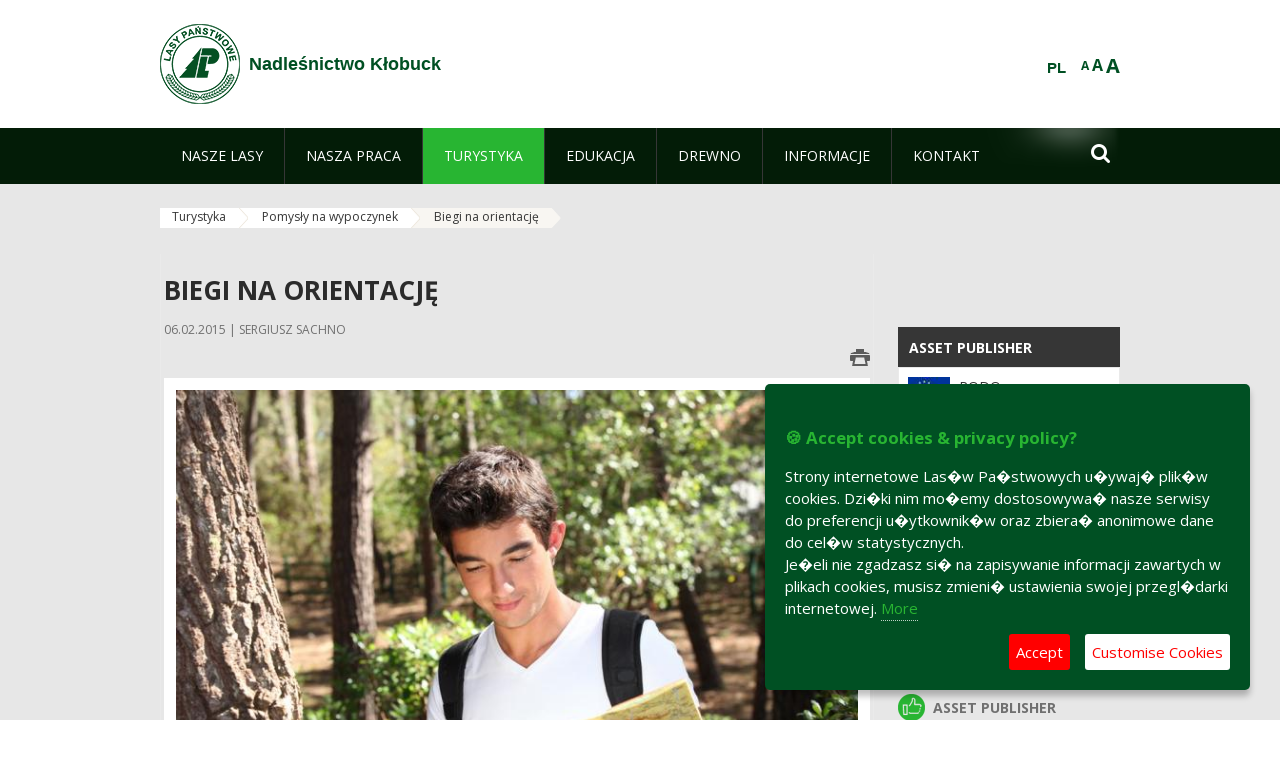

--- FILE ---
content_type: text/html;charset=UTF-8
request_url: https://klobuck.katowice.lasy.gov.pl/en/biegi-na-orientacje
body_size: 17484
content:
























































		<!DOCTYPE html>













































































<html class="aui ltr" dir="ltr" lang="en-GB">

<head>
    <meta http-equiv="X-UA-Compatible" content="IE=11,10,9,Edge" />
    <meta name="viewport" content="width=device-width, initial-scale=1.0" />

    <title>Biegi na orientację - Nadleśnictwo Kłobuck - Lasy Państwowe</title>
    <link href='https://fonts.googleapis.com/css?family=Open+Sans:300,400,700,800&amp;subset=latin,latin-ext' rel='stylesheet' type='text/css'>

    <script type="text/javascript">
        document.createElement('picture');
    </script>
    <script src="https://klobuck.katowice.lasy.gov.pl/nfh-cp-tiles-theme/js/mediaCheck.0.4.6 min.js"></script>
    <script src="https://klobuck.katowice.lasy.gov.pl/nfh-cp-tiles-theme/js/picturefill.3.0.2.min.js" async="async"></script>
    <script src="https://klobuck.katowice.lasy.gov.pl/nfh-cp-tiles-theme/js/jquery-3.1.0.min.js"></script>
    <script src="https://klobuck.katowice.lasy.gov.pl/nfh-cp-tiles-theme/js/jquery-enlightbox.1.1.min.js"></script>
    <script src="https://klobuck.katowice.lasy.gov.pl/nfh-cp-tiles-theme/js/jquery.royalslider.9.5.1.min.js"></script>
    <script src="https://klobuck.katowice.lasy.gov.pl/nfh-cp-tiles-theme/js/js.cookie.2.0.4.js"></script>
    <script src="https://klobuck.katowice.lasy.gov.pl/nfh-cp-tiles-theme/js/jquery.ihavecookies.min.js"></script>
    <script src="https://klobuck.katowice.lasy.gov.pl/nfh-cp-tiles-theme/js/nfh-cp.js"></script>

    <script type="text/javascript">

        var _gaq = _gaq || [];
        _gaq.push(['_setAccount', 'UA-32410790-1']);
        _gaq.push(['_setDomainName', 'lasy.gov.pl']);
        _gaq.push(['_trackPageview']);

        (function() {
            var ga = document.createElement('script'); ga.type = 'text/javascript'; ga.async = true;
            ga.src = ('https:' == document.location.protocol ? 'https://ssl' : 'http://www') + '.google-analytics.com/ga.js';
            var s = document.getElementsByTagName('script')[0]; s.parentNode.insertBefore(ga, s);
        })();


        var options = {
            title: '&#x1F36A; Accept cookies & privacy policy?',
            message: 'Strony internetowe Las�w Pa�stwowych u�ywaj� plik�w cookies. Dzi�ki nim mo�emy dostosowywa� nasze serwisy do preferencji u�ytkownik�w oraz zbiera� anonimowe dane do cel�w statystycznych.<br/>Je�eli nie zgadzasz si� na zapisywanie informacji zawartych w plikach cookies, musisz zmieni� ustawienia swojej przegl�darki internetowej.',
            delay: 600,
            expires: 700,
            link: '/pliki-cookies',
            onAccept: function(){
                var myPreferences = $.fn.ihavecookies.cookie();
                console.log('Yay! The following preferences were saved...');
                console.log(myPreferences);
            },
            uncheckBoxes: true,
            acceptBtnLabel: 'Accept ',
            advancedBtnLabel: 'Customise Cookies',
            moreInfoLabel: 'More',
            cookieTypesTitle: 'Select which cookies you want to accept',
            fixedCookieTypeLabel: 'Essential',
            fixedCookieTypeDesc: 'These are essential for the website to work correctly.',
            cookieTypes: [
                {
                    type: 'Analytics',
                    value: 'analytics',
                    description: 'Cookies related to site visits, browser types, etc.'
                }
            ]
        }

        $(document).ready(function() {
            $('body').ihavecookies(options);

            $('#ihavecookiesBtn').on('click', function(){
                $('body').ihavecookies(options, 'reinit');
            });
        });

//        function applyColorScheme(name) {
//            var be = $("body");
//            be.removeClass("cs-base");
//            be.removeClass("cs-contrast");
//            be.addClass(name);
//        }
        function applyFontSize(name) {
            var be = $("body");
            be.removeClass("fs-normal");
            be.removeClass("fs-large");
            be.removeClass("fs-extra-large");
            be.addClass(name);
            $(window).trigger('resize'); // refresh slider
        }
    </script>





























































<meta content="text/html; charset=UTF-8" http-equiv="content-type" />





































































	

	

	

	

	

	



<link href="https://klobuck.katowice.lasy.gov.pl/nfh-cp-tiles-theme/images/favicon.ico" rel="Shortcut Icon" />





	<link href="https&#x3a;&#x2f;&#x2f;klobuck&#x2e;katowice&#x2e;lasy&#x2e;gov&#x2e;pl&#x2f;biegi-na-orientacje" rel="canonical" />

	

			
				<link href="https&#x3a;&#x2f;&#x2f;klobuck&#x2e;katowice&#x2e;lasy&#x2e;gov&#x2e;pl&#x2f;biegi-na-orientacje" hreflang="x-default" rel="alternate" />
			

			<link href="https&#x3a;&#x2f;&#x2f;klobuck&#x2e;katowice&#x2e;lasy&#x2e;gov&#x2e;pl&#x2f;biegi-na-orientacje" hreflang="pl-PL" rel="alternate" />

	

			

			<link href="https&#x3a;&#x2f;&#x2f;klobuck&#x2e;katowice&#x2e;lasy&#x2e;gov&#x2e;pl&#x2f;de&#x2f;biegi-na-orientacje" hreflang="de-DE" rel="alternate" />

	

			

			<link href="https&#x3a;&#x2f;&#x2f;klobuck&#x2e;katowice&#x2e;lasy&#x2e;gov&#x2e;pl&#x2f;en&#x2f;biegi-na-orientacje" hreflang="en-GB" rel="alternate" />

	





<link class="lfr-css-file" href="https&#x3a;&#x2f;&#x2f;klobuck&#x2e;katowice&#x2e;lasy&#x2e;gov&#x2e;pl&#x2f;nfh-cp-tiles-theme&#x2f;css&#x2f;aui&#x2e;css&#x3f;browserId&#x3d;other&#x26;themeId&#x3d;nfhcptilestheme_WAR_nfhcptilestheme&#x26;minifierType&#x3d;css&#x26;languageId&#x3d;en_GB&#x26;b&#x3d;6210&#x26;t&#x3d;1767876198000" rel="stylesheet" type="text/css" />

<link href="&#x2f;html&#x2f;css&#x2f;main&#x2e;css&#x3f;browserId&#x3d;other&#x26;themeId&#x3d;nfhcptilestheme_WAR_nfhcptilestheme&#x26;minifierType&#x3d;css&#x26;languageId&#x3d;en_GB&#x26;b&#x3d;6210&#x26;t&#x3d;1441787690000" rel="stylesheet" type="text/css" />









	

				<link href="https://klobuck.katowice.lasy.gov.pl/html/portlet/asset_publisher/css/main.css?browserId=other&amp;themeId=nfhcptilestheme_WAR_nfhcptilestheme&amp;minifierType=css&amp;languageId=en_GB&amp;b=6210&amp;t=1768407475000" rel="stylesheet" type="text/css" />

	

				<link href="https://klobuck.katowice.lasy.gov.pl/html/portlet/journal/css/main.css?browserId=other&amp;themeId=nfhcptilestheme_WAR_nfhcptilestheme&amp;minifierType=css&amp;languageId=en_GB&amp;b=6210&amp;t=1768407475000" rel="stylesheet" type="text/css" />

	

				<link href="https://klobuck.katowice.lasy.gov.pl/html/portlet/journal_content/css/main.css?browserId=other&amp;themeId=nfhcptilestheme_WAR_nfhcptilestheme&amp;minifierType=css&amp;languageId=en_GB&amp;b=6210&amp;t=1768407475000" rel="stylesheet" type="text/css" />

	

				<link href="https://klobuck.katowice.lasy.gov.pl/nfh-cp-organizations-portlet/css/main.css?browserId=other&amp;themeId=nfhcptilestheme_WAR_nfhcptilestheme&amp;minifierType=css&amp;languageId=en_GB&amp;b=6210&amp;t=1768407463000" rel="stylesheet" type="text/css" />

	

				<link href="https://klobuck.katowice.lasy.gov.pl/html/portlet/layouts_admin/css/main.css?browserId=other&amp;themeId=nfhcptilestheme_WAR_nfhcptilestheme&amp;minifierType=css&amp;languageId=en_GB&amp;b=6210&amp;t=1768407475000" rel="stylesheet" type="text/css" />

	

				<link href="https://klobuck.katowice.lasy.gov.pl/html/portlet/portlet_configuration/css/main.css?browserId=other&amp;themeId=nfhcptilestheme_WAR_nfhcptilestheme&amp;minifierType=css&amp;languageId=en_GB&amp;b=6210&amp;t=1768407475000" rel="stylesheet" type="text/css" />

	







<script type="text/javascript">
	// <![CDATA[
		var Liferay = {
			Browser: {
				acceptsGzip: function() {
					return true;
				},
				getMajorVersion: function() {
					return 131.0;
				},
				getRevision: function() {
					return "537.36";
				},
				getVersion: function() {
					return "131.0";
				},
				isAir: function() {
					return false;
				},
				isChrome: function() {
					return true;
				},
				isFirefox: function() {
					return false;
				},
				isGecko: function() {
					return true;
				},
				isIe: function() {
					return false;
				},
				isIphone: function() {
					return false;
				},
				isLinux: function() {
					return false;
				},
				isMac: function() {
					return true;
				},
				isMobile: function() {
					return false;
				},
				isMozilla: function() {
					return false;
				},
				isOpera: function() {
					return false;
				},
				isRtf: function() {
					return true;
				},
				isSafari: function() {
					return true;
				},
				isSun: function() {
					return false;
				},
				isWap: function() {
					return false;
				},
				isWapXhtml: function() {
					return false;
				},
				isWebKit: function() {
					return true;
				},
				isWindows: function() {
					return false;
				},
				isWml: function() {
					return false;
				}
			},

			Data: {
				NAV_SELECTOR: '#navigation',

				isCustomizationView: function() {
					return false;
				},

				notices: [
					null

					

					
				]
			},

			ThemeDisplay: {
				
					getLayoutId: function() {
						return "332";
					},
					getLayoutURL: function() {
						return "https://klobuck.katowice.lasy.gov.pl/en/biegi-na-orientacje";
					},
					getParentLayoutId: function() {
						return "330";
					},
					isPrivateLayout: function() {
						return "false";
					},
					isVirtualLayout: function() {
						return false;
					},
				

				getBCP47LanguageId: function() {
					return "en-GB";
				},
				getCDNBaseURL: function() {
					return "https://klobuck.katowice.lasy.gov.pl";
				},
				getCDNDynamicResourcesHost: function() {
					return "";
				},
				getCDNHost: function() {
					return "";
				},
				getCompanyId: function() {
					return "10097";
				},
				getCompanyGroupId: function() {
					return "20183917";
				},
				getDefaultLanguageId: function() {
					return "pl_PL";
				},
				getDoAsUserIdEncoded: function() {
					return "";
				},
				getLanguageId: function() {
					return "en_GB";
				},
				getParentGroupId: function() {
					return "18196";
				},
				getPathContext: function() {
					return "";
				},
				getPathImage: function() {
					return "/image";
				},
				getPathJavaScript: function() {
					return "/html/js";
				},
				getPathMain: function() {
					return "/en/c";
				},
				getPathThemeImages: function() {
					return "https://klobuck.katowice.lasy.gov.pl/nfh-cp-tiles-theme/images";
				},
				getPathThemeRoot: function() {
					return "/nfh-cp-tiles-theme";
				},
				getPlid: function() {
					return "24903566";
				},
				getPortalURL: function() {
					return "https://klobuck.katowice.lasy.gov.pl";
				},
				getPortletSetupShowBordersDefault: function() {
					return true;
				},
				getScopeGroupId: function() {
					return "18196";
				},
				getScopeGroupIdOrLiveGroupId: function() {
					return "18196";
				},
				getSessionId: function() {
					
						
						
							return "";
						
					
				},
				getSiteGroupId: function() {
					return "18196";
				},
				getURLControlPanel: function() {
					return "/en/group/control_panel?refererPlid=24903566";
				},
				getURLHome: function() {
					return "https\x3a\x2f\x2fklobuck\x2ekatowice\x2elasy\x2egov\x2epl\x2fweb\x2fguest";
				},
				getUserId: function() {
					return "10105";
				},
				getUserName: function() {
					
						
						
							return "";
						
					
				},
				isAddSessionIdToURL: function() {
					return false;
				},
				isFreeformLayout: function() {
					return false;
				},
				isImpersonated: function() {
					return false;
				},
				isSignedIn: function() {
					return false;
				},
				isStateExclusive: function() {
					return false;
				},
				isStateMaximized: function() {
					return false;
				},
				isStatePopUp: function() {
					return false;
				}
			},

			PropsValues: {
				NTLM_AUTH_ENABLED: false
			}
		};

		var themeDisplay = Liferay.ThemeDisplay;

		

		Liferay.AUI = {
			getAvailableLangPath: function() {
				return 'available_languages.jsp?browserId=other&themeId=nfhcptilestheme_WAR_nfhcptilestheme&colorSchemeId=01&minifierType=js&languageId=en_GB&b=6210&t=1768407464000';
			},
			getCombine: function() {
				return true;
			},
			getComboPath: function() {
				return '/combo/?browserId=other&minifierType=&languageId=en_GB&b=6210&t=1768407464000&';
			},
			getFilter: function() {
				
					
						return 'min';
					
					
					
				
			},
			getJavaScriptRootPath: function() {
				return '/html/js';
			},
			getLangPath: function() {
				return 'aui_lang.jsp?browserId=other&themeId=nfhcptilestheme_WAR_nfhcptilestheme&colorSchemeId=01&minifierType=js&languageId=en_GB&b=6210&t=1768407464000';
			},
			getStaticResourceURLParams: function() {
				return '?browserId=other&minifierType=&languageId=en_GB&b=6210&t=1768407464000';
			}
		};

		Liferay.authToken = 'LLiqgxgw';

		

		Liferay.currentURL = '\x2fen\x2fbiegi-na-orientacje';
		Liferay.currentURLEncoded = '\x252Fen\x252Fbiegi-na-orientacje';
	// ]]>
</script>


	
		
			
				<script src="/html/js/barebone.jsp?browserId=other&amp;themeId=nfhcptilestheme_WAR_nfhcptilestheme&amp;colorSchemeId=01&amp;minifierType=js&amp;minifierBundleId=javascript.barebone.files&amp;languageId=en_GB&amp;b=6210&amp;t=1768407464000" type="text/javascript"></script>
			
			
		
	
	


<script type="text/javascript">
	// <![CDATA[
		

			

			
				Liferay.Portlet.list = ['101_INSTANCE_1M8a', '101_INSTANCE_x9eK', '101_INSTANCE_kCS6', '15', 'nfhcpfooterarticle2', 'nfhcpfooterarticle3', 'nfhcpfooterarticle1', 'nfhcpdivisions_WAR_nfhcporganizationsportlet', 'nfhcplanguage', 'nfhcpdivisionsmobile_WAR_nfhcporganizationsportlet'];
			
		

		

		
	// ]]>
</script>





	
		

			

			
		
		
	



	
		
		

			

			
		
	










	

				<script src="https://klobuck.katowice.lasy.gov.pl/html/portlet/journal/js/main.js?browserId=other&amp;minifierType=js&amp;languageId=en_GB&amp;b=6210&amp;t=1768407475000" type="text/javascript"></script>

	

				<script src="https://klobuck.katowice.lasy.gov.pl/html/portlet/journal/js/navigation.js?browserId=other&amp;minifierType=js&amp;languageId=en_GB&amp;b=6210&amp;t=1768407475000" type="text/javascript"></script>

	









	
	<meta property="og:type" content="article">
	<meta property="og:title" content="Biegi na orientację">
	<meta property="og:description" content="Lubisz biegać, ale znudziło ci się bicie rekordów prędkości? Spróbuj czegoś nowego. W biegach na orientacje równie ważna co sprawne nogi i płuca jest głowa.">
	
		<meta property="og:image" content="/image/journal/article?img_id=26206967&t=1423226472102">
	






<link class="lfr-css-file" href="https&#x3a;&#x2f;&#x2f;klobuck&#x2e;katowice&#x2e;lasy&#x2e;gov&#x2e;pl&#x2f;nfh-cp-tiles-theme&#x2f;css&#x2f;main&#x2e;css&#x3f;browserId&#x3d;other&#x26;themeId&#x3d;nfhcptilestheme_WAR_nfhcptilestheme&#x26;minifierType&#x3d;css&#x26;languageId&#x3d;en_GB&#x26;b&#x3d;6210&#x26;t&#x3d;1767876198000" rel="stylesheet" type="text/css" />








	<style type="text/css">

		

			

		

			

				

					

#p_p_id_101_INSTANCE_x9eK_ .portlet {
border-width:;
border-style:
}




				

			

		

			

				

					

#p_p_id_101_INSTANCE_kCS6_ .portlet {
border-width:;
border-style:
}




				

			

		

			

		

			

		

			

		

			

		

			

		

			

		

			

		

			

		

			

		

			

		

	</style>



</head>

<body class="cs-base yui3-skin-sam controls-visible signed-out public-page organization-site group-18196 cz-pklp-app">
    <script type="text/javascript">
        var fs = Cookies.get("fbsFontSize");
        if (fs) {
            applyFontSize(fs);
        }

        function setFontSize(name) {
            // definicja funkcji applyFontSize w head
            applyFontSize(name);
            Cookies.set("fbsFontSize", name);
        }
    </script>

    <a href="#main-content" id="skip-to-content">Skip to Content</a>

    


























































































































    <div id="page">

        <header id="header" class="$header_css_class" role="banner">
            <div id="header-table">
                <div id="header-organization">
                    <a href="https://klobuck.katowice.lasy.gov.pl/en" title="Nadleśnictwo Kłobuck" class="logo">
                        <picture>
                                <!--[if IE 9]><video style="display: none;"><![endif]-->
                                <source srcset="https://klobuck.katowice.lasy.gov.pl/nfh-cp-tiles-theme/images/nfh-cp/logo-80x80.png" media="(max-width: 979px)" />
                                <source srcset="https://klobuck.katowice.lasy.gov.pl/nfh-cp-tiles-theme/images/nfh-cp/logo-80x80.png" media="(min-width: 980px)" />
                                <!--[if IE 9]></video><![endif]-->
                                <img srcset="https://klobuck.katowice.lasy.gov.pl/nfh-cp-tiles-theme/images/nfh-cp/logo-80x80.png" alt="Logo" />
                        </picture>
                    </a>
                    <a href="https://klobuck.katowice.lasy.gov.pl/en" title="Nadleśnictwo Kłobuck" class="name"><span>Nadleśnictwo Kłobuck</span></a>
                </div>
                <div id="header-banner">
                    <a href="https://www.lasy.gov.pl/" target="_blank"><img alt="National Forests Holding" src="https://klobuck.katowice.lasy.gov.pl/nfh-cp-tiles-theme/images/nfh-cp/banner-180x44.png"/></a>
                </div>
                <div id="header-localization">
                    <ul id="header-accessability">
                        <li id="button-normal-font" title="normal-font"><button href="#" onclick="setFontSize('fs-normal');return false;">A</button></li>
                        <li id="button-large-font" title="large-font"><button href="#" onclick="setFontSize('fs-large');return false;">A</button></li>
                        <li id="button-extra-large-font" title="extra-large-font"><button href="#" onclick="setFontSize('fs-extra-large');return false;">A</button></li>
                    </ul>
                    



























































	

	<div class="portlet-boundary portlet-boundary_nfhcplanguage_  portlet-static portlet-static-end portlet-borderless portlet-language " id="p_p_id_nfhcplanguage_" >
		<span id="p_nfhcplanguage"></span>



	
	
	

		


























































	
	
	
	
	

		

		
			
			

				

				<div class="portlet-borderless-container" >
					

					


	<div class="portlet-body">



	
		
			
			
				
					



















































































































































































	

				

				
					
					
						


	
	
		






























































































































	
	

		

			
				
					
						
						
							<a href="https&#x3a;&#x2f;&#x2f;klobuck&#x2e;katowice&#x2e;lasy&#x2e;gov&#x2e;pl&#x2f;en&#x2f;biegi-na-orientacje&#x3f;p_auth&#x3d;LLiqgxgw&#x26;p_p_id&#x3d;nfhcplanguage&#x26;p_p_lifecycle&#x3d;1&#x26;p_p_state&#x3d;normal&#x26;p_p_mode&#x3d;view&#x26;_nfhcplanguage_struts_action&#x3d;&#x25;2Flanguage&#x25;2Fview&#x26;_nfhcplanguage_redirect&#x3d;&#x25;2Fen&#x25;2Fbiegi-na-orientacje&#x26;_nfhcplanguage_languageId&#x3d;pl_PL" class="taglib-language-list-text last" lang="pl-PL" >PL</a>
						
					
				
				
			

		

	

	

					
				
			
		
	
	



	</div>

				</div>

				
			
		
	


	







	</div>





                </div>
            </div>
            <div id="header-buttons" role="presentation">
                <a id="header-button-select-organization" href="#" class="button"><span><span>Select division</span></span></a>
                <a id="header-button-search" href="#" class="button"><span><span class="fa fa-2x">&#xf002;</span><br/><span>Search</span></span></a>
                <a id="header-button-navigation" href="#" class="button"><span><span class="fa fa-2x">&#xf0c9;</span><br/><span>Menu</span></span></a>
            </div>
            <div id="header-divisions" class="open" role="presentation">
                



























































	

	<div class="portlet-boundary portlet-boundary_nfhcpdivisionsmobile_WAR_nfhcporganizationsportlet_  portlet-static portlet-static-end portlet-borderless nfh-divisions-portlet " id="p_p_id_nfhcpdivisionsmobile_WAR_nfhcporganizationsportlet_" >
		<span id="p_nfhcpdivisionsmobile_WAR_nfhcporganizationsportlet"></span>



	
	
	

		

			
				
					


























































	
	
	
	
	

		

		
			
			

				

				<div class="portlet-borderless-container" >
					

					


	<div class="portlet-body">



	
		
			
			
				
					



















































































































































































	

				

				
					
					
						


	

		











































 



<div class="divisions tile-1h">

    <div class="subtitle"><span>Divisions and others</span></div>

    











































































<div class="control-group input-select-wrapper">
	

	

	<select class="aui-field-select"  id="_nfhcpdivisionsmobile_WAR_nfhcporganizationsportlet_divisions"  name="_nfhcpdivisionsmobile_WAR_nfhcporganizationsportlet_divisions"   title="divisions"  >
		

		
        







































































<option class=""    value=""  >


	Select
</option>
        
        







































































<option class=""    value="/web/rdlp_katowice"  >


	Regionalna Dyrekcja Lasów Państwowych w Katowicach
</option>
        
        







































































<option class=""    value="/web/andrychow"  >


	Nadleśnictwo Andrychów
</option>
        
        







































































<option class=""    value="/web/bielsko"  >


	Nadleśnictwo Bielsko
</option>
        
        







































































<option class=""    value="/web/brynek"  >


	Nadleśnictwo Brynek
</option>
        
        







































































<option class=""    value="/web/brzeg"  >


	Nadleśnictwo Brzeg
</option>
        
        







































































<option class=""    value="/web/chrzanow"  >


	Nadleśnictwo Chrzanów
</option>
        
        







































































<option class=""    value="/web/gidle"  >


	Nadleśnictwo Gidle
</option>
        
        







































































<option class=""    value="/web/herby"  >


	Nadleśnictwo Herby
</option>
        
        







































































<option class=""    value="/web/jelesnia"  >


	Nadleśnictwo Jeleśnia
</option>
        
        







































































<option class=""    value="/web/katowice"  >


	Nadleśnictwo Katowice
</option>
        
        







































































<option class=""    value="/web/kluczbork"  >


	Nadleśnictwo Kluczbork
</option>
        
        







































































<option class=""    value="/web/kobior"  >


	Nadleśnictwo Kobiór
</option>
        
        







































































<option class=""    value="/web/koniecpol"  >


	Nadleśnictwo Koniecpol
</option>
        
        







































































<option class=""    value="/web/koszecin"  >


	Nadleśnictwo Koszęcin
</option>
        
        







































































<option class=""    value="/web/kup"  >


	Nadleśnictwo Kup
</option>
        
        







































































<option class=""    value="/web/kedzierzyn"  >


	Nadleśnictwo Kędzierzyn
</option>
        
        







































































<option class=""    value="/web/klobuck"  >


	Nadleśnictwo Kłobuck
</option>
        
        







































































<option class=""    value="/web/lubliniec"  >


	Nadleśnictwo Lubliniec
</option>
        
        







































































<option class=""    value="/web/namyslow"  >


	Nadleśnictwo Namysłów
</option>
        
        







































































<option class=""    value="/web/olesno"  >


	Nadleśnictwo Olesno
</option>
        
        







































































<option class=""    value="/web/olkusz"  >


	Nadleśnictwo Olkusz
</option>
        
        







































































<option class=""    value="/web/opole"  >


	Nadleśnictwo Opole
</option>
        
        







































































<option class=""    value="/web/prudnik"  >


	Nadleśnictwo Prudnik
</option>
        
        







































































<option class=""    value="/web/proszkow"  >


	Nadleśnictwo Prószków
</option>
        
        







































































<option class=""    value="/web/rudy_raciborskie"  >


	Nadleśnictwo Rudy Raciborskie
</option>
        
        







































































<option class=""    value="/web/rudziniec"  >


	Nadleśnictwo Rudziniec
</option>
        
        







































































<option class=""    value="/web/rybnik"  >


	Nadleśnictwo Rybnik
</option>
        
        







































































<option class=""    value="/web/siewierz"  >


	Nadleśnictwo Siewierz
</option>
        
        







































































<option class=""    value="/web/strzelce_opolskie"  >


	Nadleśnictwo Strzelce Opolskie
</option>
        
        







































































<option class=""    value="/web/sucha"  >


	Nadleśnictwo Sucha
</option>
        
        







































































<option class=""    value="/web/turawa"  >


	Nadleśnictwo Turawa
</option>
        
        







































































<option class=""    value="/web/tulowice"  >


	Nadleśnictwo Tułowice
</option>
        
        







































































<option class=""    value="/web/ujsoly"  >


	Nadleśnictwo Ujsoły
</option>
        
        







































































<option class=""    value="/web/ustron"  >


	Nadleśnictwo Ustroń
</option>
        
        







































































<option class=""    value="/web/wisla"  >


	Nadleśnictwo Wisła
</option>
        
        







































































<option class=""    value="/web/wegierska_gorka"  >


	Nadleśnictwo Węgierska Górka
</option>
        
        







































































<option class=""    value="/web/zawadzkie"  >


	Nadleśnictwo Zawadzkie
</option>
        
        







































































<option class=""    value="/web/zloty_potok"  >


	Nadleśnictwo Złoty Potok
</option>
        
        







































































<option class=""    value="/web/swierklaniec"  >


	Nadleśnictwo Świerklaniec
</option>
        
        







































































<option class=""    value="/web/krogulna"  >


	Gospodarstwo Rybackie Krogulna
</option>
        
        







































































<option class=""    value="/web/niemodlin"  >


	Gospodarstwo Rybackie Niemodlin
</option>
        
        







































































<option class=""    value="/web/rloee_lesnik"  >


	Regionalny Leśny Ośrodek Edukacji Ekologicznej "Leśnik" w Ustroniu
</option>
        
    











































































	</select>

	

	
</div>

    <div class="button-holder">
        <a class="button button-go">
            <span class="text">Go</span><span class="icon fa fa-2x">&#xf105;</span>
        </a>
    </div>
</div>

	
	

					
				
			
		
	
	



	</div>

				</div>

				
			
		
	

				
				
			

		

	







	</div>





            </div>
        </header>

        <div id="navigation-top">

<nav class="sort-pages modify-pages" role="navigation">

    <ul aria-label="Site Pages" role="menubar" class="level-1">

                <li  class=" has-children" id="layout_181" role="presentation">
                    <a tabindex="0" aria-labelledby="layout_181"  href="https&#x3a;&#x2f;&#x2f;klobuck&#x2e;katowice&#x2e;lasy&#x2e;gov&#x2e;pl&#x2f;en&#x2f;nasze-lasy"  role="menuitem"><span>























































 Nasze lasy</span></a>
                        <a tabindex="-1" href="#" class="toggle-navigation-button"><span class="fa"></span></a>
                        <ul role="menu" class="level-2">

                                <li  class="" id="layout_182" role="presentation">
                                    <a tabindex="0" aria-labelledby="layout_182" href="https&#x3a;&#x2f;&#x2f;klobuck&#x2e;katowice&#x2e;lasy&#x2e;gov&#x2e;pl&#x2f;en&#x2f;lasy-nadlesnictwa"  role="menuitem">Lasy nadleśnictwa </a>
                                </li>

                                <li  class="" id="layout_183" role="presentation">
                                    <a tabindex="0" aria-labelledby="layout_183" href="https&#x3a;&#x2f;&#x2f;klobuck&#x2e;katowice&#x2e;lasy&#x2e;gov&#x2e;pl&#x2f;en&#x2f;lasy-regionu"  role="menuitem">Lasy regionu </a>
                                </li>

                                <li  class="" id="layout_328" role="presentation">
                                    <a tabindex="0" aria-labelledby="layout_328" href="https&#x3a;&#x2f;&#x2f;klobuck&#x2e;katowice&#x2e;lasy&#x2e;gov&#x2e;pl&#x2f;en&#x2f;polskie-lasy"  role="menuitem">Polskie lasy </a>
                                </li>

                                <li  class="" id="layout_186" role="presentation">
                                    <a tabindex="0" aria-labelledby="layout_186" href="http&#x3a;&#x2f;&#x2f;www&#x2e;lasy&#x2e;gov&#x2e;pl&#x2f;mapa" target="_blank" role="menuitem">Mapa(y) lasów  <span class="hide-accessible">(Opens New Window)</span> </a>
                                </li>

                                <li  class=" last" id="layout_329" role="presentation">
                                    <a tabindex="0" aria-labelledby="layout_329" href="https&#x3a;&#x2f;&#x2f;klobuck&#x2e;katowice&#x2e;lasy&#x2e;gov&#x2e;pl&#x2f;en&#x2f;pgl-lasy-panstwowe"  role="menuitem">PGL Lasy Państwowe </a>
                                </li>
                        </ul>
                </li>

                <li  class=" has-children" id="layout_187" role="presentation">
                    <a tabindex="0" aria-labelledby="layout_187"  href="https&#x3a;&#x2f;&#x2f;klobuck&#x2e;katowice&#x2e;lasy&#x2e;gov&#x2e;pl&#x2f;en&#x2f;nasza-praca"  role="menuitem"><span>























































 Nasza praca</span></a>
                        <a tabindex="-1" href="#" class="toggle-navigation-button"><span class="fa"></span></a>
                        <ul role="menu" class="level-2">

                                <li  class=" has-children" id="layout_188" role="presentation">
                                    <a tabindex="0" aria-labelledby="layout_188" href="https&#x3a;&#x2f;&#x2f;klobuck&#x2e;katowice&#x2e;lasy&#x2e;gov&#x2e;pl&#x2f;en&#x2f;o-nadlesnictwie"  role="menuitem">O nadleśnictwie </a>
                                        <a tabindex="-1" href="#" class="toggle-navigation-button"><span class="fa"></span></a>
                                        <ul role="menu" class="level-3">

                                                <li  class="" id="layout_189" role="presentation">
                                                    <a tabindex="0" aria-labelledby="layout_189" href="https&#x3a;&#x2f;&#x2f;klobuck&#x2e;katowice&#x2e;lasy&#x2e;gov&#x2e;pl&#x2f;en&#x2f;polozenie"  role="menuitem">Położenie </a>
                                                </li>

                                                <li  class="" id="layout_190" role="presentation">
                                                    <a tabindex="0" aria-labelledby="layout_190" href="https&#x3a;&#x2f;&#x2f;klobuck&#x2e;katowice&#x2e;lasy&#x2e;gov&#x2e;pl&#x2f;en&#x2f;galeria-zdjec"  role="menuitem">Galeria zdjęć </a>
                                                </li>

                                                <li  class="" id="layout_191" role="presentation">
                                                    <a tabindex="0" aria-labelledby="layout_191" href="https&#x3a;&#x2f;&#x2f;klobuck&#x2e;katowice&#x2e;lasy&#x2e;gov&#x2e;pl&#x2f;en&#x2f;historia"  role="menuitem">Historia </a>
                                                </li>

                                                <li  class="" id="layout_192" role="presentation">
                                                    <a tabindex="0" aria-labelledby="layout_192" href="https&#x3a;&#x2f;&#x2f;klobuck&#x2e;katowice&#x2e;lasy&#x2e;gov&#x2e;pl&#x2f;en&#x2f;organizacja-nadlesnictwa"  role="menuitem">Organizacja nadleśnictwa </a>
                                                </li>

                                                <li  class=" last" id="layout_193" role="presentation">
                                                    <a tabindex="0" aria-labelledby="layout_193" href="https&#x3a;&#x2f;&#x2f;klobuck&#x2e;katowice&#x2e;lasy&#x2e;gov&#x2e;pl&#x2f;en&#x2f;projekty-i-fundusze"  role="menuitem">Projekty i fundusze </a>
                                                </li>
                                        </ul>
                                </li>

                                <li  class="" id="layout_194" role="presentation">
                                    <a tabindex="0" aria-labelledby="layout_194" href="https&#x3a;&#x2f;&#x2f;klobuck&#x2e;katowice&#x2e;lasy&#x2e;gov&#x2e;pl&#x2f;en&#x2f;zasoby-lesne"  role="menuitem">Zasoby leśne </a>
                                </li>

                                <li  class="" id="layout_195" role="presentation">
                                    <a tabindex="0" aria-labelledby="layout_195" href="https&#x3a;&#x2f;&#x2f;klobuck&#x2e;katowice&#x2e;lasy&#x2e;gov&#x2e;pl&#x2f;en&#x2f;hodowla-lasu"  role="menuitem">Hodowla lasu </a>
                                </li>

                                <li  class=" has-children" id="layout_196" role="presentation">
                                    <a tabindex="0" aria-labelledby="layout_196" href="https&#x3a;&#x2f;&#x2f;klobuck&#x2e;katowice&#x2e;lasy&#x2e;gov&#x2e;pl&#x2f;en&#x2f;ochrona-lasu"  role="menuitem">Ochrona lasu </a>
                                        <a tabindex="-1" href="#" class="toggle-navigation-button"><span class="fa"></span></a>
                                        <ul role="menu" class="level-3">

                                                <li  class=" last" id="layout_350" role="presentation">
                                                    <a tabindex="0" aria-labelledby="layout_350" href="https&#x3a;&#x2f;&#x2f;klobuck&#x2e;katowice&#x2e;lasy&#x2e;gov&#x2e;pl&#x2f;en&#x2f;dzialania-monitoringowe"  role="menuitem">Działania monitoringowe </a>
                                                </li>
                                        </ul>
                                </li>

                                <li  class="" id="layout_197" role="presentation">
                                    <a tabindex="0" aria-labelledby="layout_197" href="https&#x3a;&#x2f;&#x2f;klobuck&#x2e;katowice&#x2e;lasy&#x2e;gov&#x2e;pl&#x2f;en&#x2f;uzytkowanie-lasu"  role="menuitem">Użytkowanie lasu </a>
                                </li>

                                <li  class="" id="layout_198" role="presentation">
                                    <a tabindex="0" aria-labelledby="layout_198" href="https&#x3a;&#x2f;&#x2f;klobuck&#x2e;katowice&#x2e;lasy&#x2e;gov&#x2e;pl&#x2f;en&#x2f;urzadzanie-lasu"  role="menuitem">Urządzanie lasu </a>
                                </li>

                                <li  class="" id="layout_199" role="presentation">
                                    <a tabindex="0" aria-labelledby="layout_199" href="https&#x3a;&#x2f;&#x2f;klobuck&#x2e;katowice&#x2e;lasy&#x2e;gov&#x2e;pl&#x2f;en&#x2f;lowiectwo"  role="menuitem">Łowiectwo </a>
                                </li>

                                <li  class=" has-children" id="layout_200" role="presentation">
                                    <a tabindex="0" aria-labelledby="layout_200" href="https&#x3a;&#x2f;&#x2f;klobuck&#x2e;katowice&#x2e;lasy&#x2e;gov&#x2e;pl&#x2f;en&#x2f;ochrona-przyrody"  role="menuitem">Ochrona przyrody </a>
                                        <a tabindex="-1" href="#" class="toggle-navigation-button"><span class="fa"></span></a>
                                        <ul role="menu" class="level-3">

                                                <li  class="" id="layout_201" role="presentation">
                                                    <a tabindex="0" aria-labelledby="layout_201" href="https&#x3a;&#x2f;&#x2f;klobuck&#x2e;katowice&#x2e;lasy&#x2e;gov&#x2e;pl&#x2f;en&#x2f;rezerwaty-przyrody"  role="menuitem">Rezerwaty przyrody </a>
                                                </li>

                                                <li  class="" id="layout_202" role="presentation">
                                                    <a tabindex="0" aria-labelledby="layout_202" href="https&#x3a;&#x2f;&#x2f;klobuck&#x2e;katowice&#x2e;lasy&#x2e;gov&#x2e;pl&#x2f;en&#x2f;parki-krajobrazowe"  role="menuitem">Parki krajobrazowe </a>
                                                </li>

                                                <li  class="" id="layout_203" role="presentation">
                                                    <a tabindex="0" aria-labelledby="layout_203" href="https&#x3a;&#x2f;&#x2f;klobuck&#x2e;katowice&#x2e;lasy&#x2e;gov&#x2e;pl&#x2f;en&#x2f;obszary-chronionego-krajobrazu"  role="menuitem">Obszary chronionego krajobrazu </a>
                                                </li>

                                                <li  class="" id="layout_204" role="presentation">
                                                    <a tabindex="0" aria-labelledby="layout_204" href="https&#x3a;&#x2f;&#x2f;klobuck&#x2e;katowice&#x2e;lasy&#x2e;gov&#x2e;pl&#x2f;en&#x2f;obszary-natura-2000"  role="menuitem">Obszary Natura 2000 </a>
                                                </li>

                                                <li  class="" id="layout_205" role="presentation">
                                                    <a tabindex="0" aria-labelledby="layout_205" href="https&#x3a;&#x2f;&#x2f;klobuck&#x2e;katowice&#x2e;lasy&#x2e;gov&#x2e;pl&#x2f;en&#x2f;pomniki-przyrody"  role="menuitem">Pomniki przyrody </a>
                                                </li>

                                                <li  class="" id="layout_206" role="presentation">
                                                    <a tabindex="0" aria-labelledby="layout_206" href="https&#x3a;&#x2f;&#x2f;klobuck&#x2e;katowice&#x2e;lasy&#x2e;gov&#x2e;pl&#x2f;en&#x2f;uzytki-ekologiczne"  role="menuitem">Użytki ekologiczne </a>
                                                </li>

                                                <li  class=" has-children" id="layout_348" role="presentation">
                                                    <a tabindex="0" aria-labelledby="layout_348" href="https&#x3a;&#x2f;&#x2f;klobuck&#x2e;katowice&#x2e;lasy&#x2e;gov&#x2e;pl&#x2f;en&#x2f;lasy-hcvf"  role="menuitem">Lasy HCVF </a>
                                                        <a tabindex="-1" href="#" class="toggle-navigation-button"><span class="fa"></span></a>
                                                        <ul role="menu" class="level-4">
    
                                                                <li  class=" last" id="layout_352" role="presentation">
                                                                    <a tabindex="0" aria-labelledby="layout_352" href="https&#x3a;&#x2f;&#x2f;www&#x2e;katowice&#x2e;lasy&#x2e;gov&#x2e;pl&#x2f;konsultacje"  role="menuitem">Konsultacje </a>
                                                                </li>
                                                        </ul>
                                                </li>

                                                <li  class=" last" id="layout_351" role="presentation">
                                                    <a tabindex="0" aria-labelledby="layout_351" href="https&#x3a;&#x2f;&#x2f;klobuck&#x2e;katowice&#x2e;lasy&#x2e;gov&#x2e;pl&#x2f;en&#x2f;monitoring-ptakow-strefowych"  role="menuitem">Monitoring ptaków strefowych </a>
                                                </li>
                                        </ul>
                                </li>

                                <li  class="" id="layout_208" role="presentation">
                                    <a tabindex="0" aria-labelledby="layout_208" href="https&#x3a;&#x2f;&#x2f;klobuck&#x2e;katowice&#x2e;lasy&#x2e;gov&#x2e;pl&#x2f;en&#x2f;nadzor-nad-lasami-niepanstwowymi"  role="menuitem">Nadzór nad lasami niepaństwowymi </a>
                                </li>

                                <li  class=" has-children last" id="layout_355" role="presentation">
                                    <a tabindex="0" aria-labelledby="layout_355" href="https&#x3a;&#x2f;&#x2f;klobuck&#x2e;katowice&#x2e;lasy&#x2e;gov&#x2e;pl&#x2f;en&#x2f;certyfikaty"  role="menuitem">Certyfikaty </a>
                                        <a tabindex="-1" href="#" class="toggle-navigation-button"><span class="fa"></span></a>
                                        <ul role="menu" class="level-3">

                                                <li  class="" id="layout_356" role="presentation">
                                                    <a tabindex="0" aria-labelledby="layout_356" href="https&#x3a;&#x2f;&#x2f;www&#x2e;katowice&#x2e;lasy&#x2e;gov&#x2e;pl&#x2f;en&#x2f;monitoring-stanu-lasu-2019"  role="menuitem">Monitoring stanu lasu 2019 </a>
                                                </li>

                                                <li  class="" id="layout_357" role="presentation">
                                                    <a tabindex="0" aria-labelledby="layout_357" href="https&#x3a;&#x2f;&#x2f;www&#x2e;katowice&#x2e;lasy&#x2e;gov&#x2e;pl&#x2f;en&#x2f;monitoring-stanu-lasu-2018"  role="menuitem">Monitoring stanu lasu 2018 </a>
                                                </li>

                                                <li  class="" id="layout_358" role="presentation">
                                                    <a tabindex="0" aria-labelledby="layout_358" href="https&#x3a;&#x2f;&#x2f;www&#x2e;katowice&#x2e;lasy&#x2e;gov&#x2e;pl&#x2f;en&#x2f;monitoring-stanu-lasu-2017"  role="menuitem">Monitoring stanu lasu 2017 </a>
                                                </li>

                                                <li  class="" id="layout_359" role="presentation">
                                                    <a tabindex="0" aria-labelledby="layout_359" href="https&#x3a;&#x2f;&#x2f;www&#x2e;katowice&#x2e;lasy&#x2e;gov&#x2e;pl&#x2f;en&#x2f;monitoring-stanu-lasu-2016"  role="menuitem">Monitoring stanu lasu 2016 </a>
                                                </li>

                                                <li  class=" last" id="layout_360" role="presentation">
                                                    <a tabindex="0" aria-labelledby="layout_360" href="https&#x3a;&#x2f;&#x2f;www&#x2e;katowice&#x2e;lasy&#x2e;gov&#x2e;pl&#x2f;en&#x2f;monitoring-stanu-lasu-2015"  role="menuitem">Monitoring stanu lasu 2015 </a>
                                                </li>
                                        </ul>
                                </li>
                        </ul>
                </li>

                <li aria-selected='true' class="selected has-children" id="layout_209" role="presentation">
                    <a tabindex="0" aria-labelledby="layout_209" aria-haspopup='true' href="https&#x3a;&#x2f;&#x2f;klobuck&#x2e;katowice&#x2e;lasy&#x2e;gov&#x2e;pl&#x2f;en&#x2f;turystyka"  role="menuitem"><span>























































 Turystyka</span></a>
                        <a tabindex="-1" href="#" class="toggle-navigation-button"><span class="fa"></span></a>
                        <ul role="menu" class="level-2">

                                <li  class="" id="layout_210" role="presentation">
                                    <a tabindex="0" aria-labelledby="layout_210" href="http&#x3a;&#x2f;&#x2f;www&#x2e;czaswlas&#x2e;pl&#x2f;obiekty&#x2f;&#x3f;p&#x3d;4&#x26;id_obiekt&#x3d;7529" target="_blank" role="menuitem">Miejsca i obiekty  <span class="hide-accessible">(Opens New Window)</span> </a>
                                </li>

                                <li  class="" id="layout_211" role="presentation">
                                    <a tabindex="0" aria-labelledby="layout_211" href="https&#x3a;&#x2f;&#x2f;czaswlas&#x2e;pl&#x2f;wyprawy&#x2f;&#x3f;p&#x3d;1&#x3f;p&#x3d;1&#x26;woj&#x3d;12" target="_blank" role="menuitem">Warto zobaczyć  <span class="hide-accessible">(Opens New Window)</span> </a>
                                </li>

                                <li  class="" id="layout_212" role="presentation">
                                    <a tabindex="0" aria-labelledby="layout_212" href="https&#x3a;&#x2f;&#x2f;czaswlas&#x2e;pl&#x2f;&#x3f;id&#x3d;c81e728d9d4c2f636f067f89cc14862c" target="_blank" role="menuitem">Znajdź na mapie  <span class="hide-accessible">(Opens New Window)</span> </a>
                                </li>

                                <li  class=" has-children" id="layout_330" role="presentation">
                                    <a tabindex="0" aria-labelledby="layout_330" href="https&#x3a;&#x2f;&#x2f;klobuck&#x2e;katowice&#x2e;lasy&#x2e;gov&#x2e;pl&#x2f;en&#x2f;pomysly-na-wypoczynek"  role="menuitem">Pomysły na wypoczynek </a>
                                        <a tabindex="-1" href="#" class="toggle-navigation-button"><span class="fa"></span></a>
                                        <ul role="menu" class="level-3">

                                                <li  class="" id="layout_331" role="presentation">
                                                    <a tabindex="0" aria-labelledby="layout_331" href="https&#x3a;&#x2f;&#x2f;klobuck&#x2e;katowice&#x2e;lasy&#x2e;gov&#x2e;pl&#x2f;en&#x2f;bieganie"  role="menuitem">Bieganie </a>
                                                </li>

                                                <li aria-selected='true' class="selected" id="layout_332" role="presentation">
                                                    <a tabindex="0" aria-labelledby="layout_332" href="https&#x3a;&#x2f;&#x2f;klobuck&#x2e;katowice&#x2e;lasy&#x2e;gov&#x2e;pl&#x2f;en&#x2f;biegi-na-orientacje"  role="menuitem">Biegi na orientację </a>
                                                </li>

                                                <li  class="" id="layout_333" role="presentation">
                                                    <a tabindex="0" aria-labelledby="layout_333" href="https&#x3a;&#x2f;&#x2f;klobuck&#x2e;katowice&#x2e;lasy&#x2e;gov&#x2e;pl&#x2f;en&#x2f;geocaching"  role="menuitem">Geocaching </a>
                                                </li>

                                                <li  class="" id="layout_334" role="presentation">
                                                    <a tabindex="0" aria-labelledby="layout_334" href="https&#x3a;&#x2f;&#x2f;klobuck&#x2e;katowice&#x2e;lasy&#x2e;gov&#x2e;pl&#x2f;en&#x2f;jazda-konna"  role="menuitem">Jazda konna </a>
                                                </li>

                                                <li  class="" id="layout_335" role="presentation">
                                                    <a tabindex="0" aria-labelledby="layout_335" href="https&#x3a;&#x2f;&#x2f;klobuck&#x2e;katowice&#x2e;lasy&#x2e;gov&#x2e;pl&#x2f;en&#x2f;narciarstwo-biegowe"  role="menuitem">Narciarstwo biegowe </a>
                                                </li>

                                                <li  class="" id="layout_336" role="presentation">
                                                    <a tabindex="0" aria-labelledby="layout_336" href="https&#x3a;&#x2f;&#x2f;klobuck&#x2e;katowice&#x2e;lasy&#x2e;gov&#x2e;pl&#x2f;en&#x2f;nordic-walking"  role="menuitem">Nordic walking </a>
                                                </li>

                                                <li  class=" last" id="layout_337" role="presentation">
                                                    <a tabindex="0" aria-labelledby="layout_337" href="https&#x3a;&#x2f;&#x2f;klobuck&#x2e;katowice&#x2e;lasy&#x2e;gov&#x2e;pl&#x2f;en&#x2f;psie-zaprzegi"  role="menuitem">Psie zaprzęgi </a>
                                                </li>
                                        </ul>
                                </li>

                                <li  class=" last" id="layout_365" role="presentation">
                                    <a tabindex="0" aria-labelledby="layout_365" href="https&#x3a;&#x2f;&#x2f;klobuck&#x2e;katowice&#x2e;lasy&#x2e;gov&#x2e;pl&#x2f;en&#x2f;program-zanocuj-w-lesie-"  role="menuitem">Program &#034;Zanocuj w lesie&#034; </a>
                                </li>
                        </ul>
                </li>

                <li  class=" has-children" id="layout_215" role="presentation">
                    <a tabindex="0" aria-labelledby="layout_215"  href="https&#x3a;&#x2f;&#x2f;klobuck&#x2e;katowice&#x2e;lasy&#x2e;gov&#x2e;pl&#x2f;en&#x2f;edukacja"  role="menuitem"><span>























































 Edukacja</span></a>
                        <a tabindex="-1" href="#" class="toggle-navigation-button"><span class="fa"></span></a>
                        <ul role="menu" class="level-2">

                                <li  class="" id="layout_221" role="presentation">
                                    <a tabindex="0" aria-labelledby="layout_221" href="https&#x3a;&#x2f;&#x2f;klobuck&#x2e;katowice&#x2e;lasy&#x2e;gov&#x2e;pl&#x2f;en&#x2f;obiekty-edukacyjne"  role="menuitem">Obiekty edukacyjne </a>
                                </li>

                                <li  class="" id="layout_222" role="presentation">
                                    <a tabindex="0" aria-labelledby="layout_222" href="https&#x3a;&#x2f;&#x2f;klobuck&#x2e;katowice&#x2e;lasy&#x2e;gov&#x2e;pl&#x2f;en&#x2f;oferta-edukacyjna"  role="menuitem">Oferta edukacyjna </a>
                                </li>

                                <li  class=" last" id="layout_369" role="presentation">
                                    <a tabindex="0" aria-labelledby="layout_369" href="https&#x3a;&#x2f;&#x2f;klobuck&#x2e;katowice&#x2e;lasy&#x2e;gov&#x2e;pl&#x2f;en&#x2f;standard-ochrony-maloletnich"  role="menuitem">Standard Ochrony Małoletnich </a>
                                </li>
                        </ul>
                </li>

                <li  class=" has-children" id="layout_323" role="presentation">
                    <a tabindex="0" aria-labelledby="layout_323"  href="https&#x3a;&#x2f;&#x2f;klobuck&#x2e;katowice&#x2e;lasy&#x2e;gov&#x2e;pl&#x2f;en&#x2f;drewno"  role="menuitem"><span>























































 Drewno</span></a>
                        <a tabindex="-1" href="#" class="toggle-navigation-button"><span class="fa"></span></a>
                        <ul role="menu" class="level-2">

                                <li  class="" id="layout_324" role="presentation">
                                    <a tabindex="0" aria-labelledby="layout_324" href="https&#x3a;&#x2f;&#x2f;klobuck&#x2e;katowice&#x2e;lasy&#x2e;gov&#x2e;pl&#x2f;en&#x2f;surowiec-do-wszystkiego"  role="menuitem">Surowiec do wszystkiego </a>
                                </li>

                                <li  class="" id="layout_325" role="presentation">
                                    <a tabindex="0" aria-labelledby="layout_325" href="https&#x3a;&#x2f;&#x2f;klobuck&#x2e;katowice&#x2e;lasy&#x2e;gov&#x2e;pl&#x2f;en&#x2f;skad-sie-bierze-drewno"  role="menuitem">Skąd się bierze drewno </a>
                                </li>

                                <li  class="" id="layout_326" role="presentation">
                                    <a tabindex="0" aria-labelledby="layout_326" href="https&#x3a;&#x2f;&#x2f;klobuck&#x2e;katowice&#x2e;lasy&#x2e;gov&#x2e;pl&#x2f;en&#x2f;zasady-sprzedazy"  role="menuitem">Zasady sprzedaży </a>
                                </li>

                                <li  class=" last" id="layout_327" role="presentation">
                                    <a tabindex="0" aria-labelledby="layout_327" href="https&#x3a;&#x2f;&#x2f;klobuck&#x2e;katowice&#x2e;lasy&#x2e;gov&#x2e;pl&#x2f;en&#x2f;polski-przeboj"  role="menuitem">Polski przebój </a>
                                </li>
                        </ul>
                </li>

                <li  class=" has-children" id="layout_224" role="presentation">
                    <a tabindex="0" aria-labelledby="layout_224"  href="https&#x3a;&#x2f;&#x2f;klobuck&#x2e;katowice&#x2e;lasy&#x2e;gov&#x2e;pl&#x2f;en&#x2f;informacje"  role="menuitem"><span>























































 Informacje</span></a>
                        <a tabindex="-1" href="#" class="toggle-navigation-button"><span class="fa"></span></a>
                        <ul role="menu" class="level-2">

                                <li  class="" id="layout_225" role="presentation">
                                    <a tabindex="0" aria-labelledby="layout_225" href="https&#x3a;&#x2f;&#x2f;klobuck&#x2e;katowice&#x2e;lasy&#x2e;gov&#x2e;pl&#x2f;en&#x2f;aktualnosci"  role="menuitem">Aktualności </a>
                                </li>

                                <li  class="" id="layout_226" role="presentation">
                                    <a tabindex="0" aria-labelledby="layout_226" href="https&#x3a;&#x2f;&#x2f;klobuck&#x2e;katowice&#x2e;lasy&#x2e;gov&#x2e;pl&#x2f;en&#x2f;wydarzenia"  role="menuitem">Wydarzenia </a>
                                </li>

                                <li  class="" id="layout_227" role="presentation">
                                    <a tabindex="0" aria-labelledby="layout_227" href="http&#x3a;&#x2f;&#x2f;bip&#x2e;lasy&#x2e;gov&#x2e;pl&#x2f;pl&#x2f;bip&#x2f;dg&#x2f;rdlp_katowice&#x2f;nadl_klobuck" target="_blank" role="menuitem">Przetargi, zamówienia, zarządzenia  <span class="hide-accessible">(Opens New Window)</span> </a>
                                </li>

                                <li  class="" id="layout_228" role="presentation">
                                    <a tabindex="0" aria-labelledby="layout_228" href="https&#x3a;&#x2f;&#x2f;klobuck&#x2e;katowice&#x2e;lasy&#x2e;gov&#x2e;pl&#x2f;en&#x2f;sprzedaz-drewna-choinek-i-sadzonek"  role="menuitem">Sprzedaż drewna, choinek i sadzonek </a>
                                </li>

                                <li  class="" id="layout_230" role="presentation">
                                    <a tabindex="0" aria-labelledby="layout_230" href="http&#x3a;&#x2f;&#x2f;www&#x2e;lasy&#x2e;gov&#x2e;pl&#x2f;informacje&#x2f;zagrozenie-pozarowe" target="_blank" role="menuitem">Zagrożenie pożarowe  <span class="hide-accessible">(Opens New Window)</span> </a>
                                </li>

                                <li  class="" id="layout_231" role="presentation">
                                    <a tabindex="0" aria-labelledby="layout_231" href="http&#x3a;&#x2f;&#x2f;www&#x2e;lasy&#x2e;gov&#x2e;pl&#x2f;informacje&#x2f;zakazy-wstepu-do-lasow" target="_blank" role="menuitem">Zakazy wstępu do lasu  <span class="hide-accessible">(Opens New Window)</span> </a>
                                </li>

                                <li  class="" id="layout_367" role="presentation">
                                    <a tabindex="0" aria-labelledby="layout_367" href="https&#x3a;&#x2f;&#x2f;klobuck&#x2e;katowice&#x2e;lasy&#x2e;gov&#x2e;pl&#x2f;en&#x2f;regulamin-korzystania-z-drog-lesnych"  role="menuitem">Regulamin korzystania z dróg leśnych </a>
                                </li>

                                <li  class=" has-children" id="layout_338" role="presentation">
                                    <a tabindex="0" aria-labelledby="layout_338" href="https&#x3a;&#x2f;&#x2f;klobuck&#x2e;katowice&#x2e;lasy&#x2e;gov&#x2e;pl&#x2f;en&#x2f;faq"  role="menuitem">FAQ </a>
                                        <a tabindex="-1" href="#" class="toggle-navigation-button"><span class="fa"></span></a>
                                        <ul role="menu" class="level-3">

                                                <li  class="" id="layout_339" role="presentation">
                                                    <a tabindex="0" aria-labelledby="layout_339" href="https&#x3a;&#x2f;&#x2f;klobuck&#x2e;katowice&#x2e;lasy&#x2e;gov&#x2e;pl&#x2f;en&#x2f;zwierzeta"  role="menuitem">Zwierzęta </a>
                                                </li>

                                                <li  class="" id="layout_340" role="presentation">
                                                    <a tabindex="0" aria-labelledby="layout_340" href="https&#x3a;&#x2f;&#x2f;klobuck&#x2e;katowice&#x2e;lasy&#x2e;gov&#x2e;pl&#x2f;en&#x2f;samochod"  role="menuitem">Samochód </a>
                                                </li>

                                                <li  class="" id="layout_341" role="presentation">
                                                    <a tabindex="0" aria-labelledby="layout_341" href="https&#x3a;&#x2f;&#x2f;klobuck&#x2e;katowice&#x2e;lasy&#x2e;gov&#x2e;pl&#x2f;en&#x2f;grzyby"  role="menuitem">Grzyby </a>
                                                </li>

                                                <li  class="" id="layout_342" role="presentation">
                                                    <a tabindex="0" aria-labelledby="layout_342" href="https&#x3a;&#x2f;&#x2f;klobuck&#x2e;katowice&#x2e;lasy&#x2e;gov&#x2e;pl&#x2f;en&#x2f;drewno1"  role="menuitem">Drewno </a>
                                                </li>

                                                <li  class="" id="layout_343" role="presentation">
                                                    <a tabindex="0" aria-labelledby="layout_343" href="https&#x3a;&#x2f;&#x2f;klobuck&#x2e;katowice&#x2e;lasy&#x2e;gov&#x2e;pl&#x2f;en&#x2f;biwakowanie"  role="menuitem">Biwakowanie </a>
                                                </li>

                                                <li  class=" last" id="layout_344" role="presentation">
                                                    <a tabindex="0" aria-labelledby="layout_344" href="https&#x3a;&#x2f;&#x2f;klobuck&#x2e;katowice&#x2e;lasy&#x2e;gov&#x2e;pl&#x2f;en&#x2f;bezpieczenstwo"  role="menuitem">Bezpieczeństwo </a>
                                                </li>
                                        </ul>
                                </li>

                                <li  class=" last" id="layout_276" role="presentation">
                                    <a tabindex="0" aria-labelledby="layout_276" href="https&#x3a;&#x2f;&#x2f;klobuck&#x2e;katowice&#x2e;lasy&#x2e;gov&#x2e;pl&#x2f;en&#x2f;teren-monitorowany"  role="menuitem">Teren monitorowany </a>
                                </li>
                        </ul>
                </li>

                <li  class=" has-children last" id="layout_233" role="presentation">
                    <a tabindex="0" aria-labelledby="layout_233"  href="https&#x3a;&#x2f;&#x2f;klobuck&#x2e;katowice&#x2e;lasy&#x2e;gov&#x2e;pl&#x2f;en&#x2f;kontakt"  role="menuitem"><span>























































 Kontakt</span></a>
                        <a tabindex="-1" href="#" class="toggle-navigation-button"><span class="fa"></span></a>
                        <ul role="menu" class="level-2">

                                <li  class="" id="layout_234" role="presentation">
                                    <a tabindex="0" aria-labelledby="layout_234" href="https&#x3a;&#x2f;&#x2f;klobuck&#x2e;katowice&#x2e;lasy&#x2e;gov&#x2e;pl&#x2f;en&#x2f;nadlesnictwo"  role="menuitem">Nadleśnictwo </a>
                                </li>

                                <li  class="" id="layout_235" role="presentation">
                                    <a tabindex="0" aria-labelledby="layout_235" href="https&#x3a;&#x2f;&#x2f;klobuck&#x2e;katowice&#x2e;lasy&#x2e;gov&#x2e;pl&#x2f;en&#x2f;lesnictwa"  role="menuitem">Leśnictwa </a>
                                </li>

                                <li  class="" id="layout_236" role="presentation">
                                    <a tabindex="0" aria-labelledby="layout_236" href="https&#x3a;&#x2f;&#x2f;klobuck&#x2e;katowice&#x2e;lasy&#x2e;gov&#x2e;pl&#x2f;web&#x2f;rdlp_katowice&#x2f;regionalna-dyrekcja-lp" target="_blank" role="menuitem">Regionalna Dyrekcja LP  <span class="hide-accessible">(Opens New Window)</span> </a>
                                </li>

                                <li  class="" id="layout_237" role="presentation">
                                    <a tabindex="0" aria-labelledby="layout_237" href="http&#x3a;&#x2f;&#x2f;www&#x2e;lasy&#x2e;gov&#x2e;pl&#x2f;kontakt&#x2f;dyrekcja-generalna-lp" target="_blank" role="menuitem">Dyrekcja Generalna LP  <span class="hide-accessible">(Opens New Window)</span> </a>
                                </li>

                                <li  class="" id="layout_238" role="presentation">
                                    <a tabindex="0" aria-labelledby="layout_238" href="https&#x3a;&#x2f;&#x2f;klobuck&#x2e;katowice&#x2e;lasy&#x2e;gov&#x2e;pl&#x2f;en&#x2f;dla-mediow"  role="menuitem">Dla mediów </a>
                                </li>

                                <li  class="" id="layout_364" role="presentation">
                                    <a tabindex="0" aria-labelledby="layout_364" href="https&#x3a;&#x2f;&#x2f;klobuck&#x2e;katowice&#x2e;lasy&#x2e;gov&#x2e;pl&#x2f;en&#x2f;telefon-interwencyjny-ws&#x2e;-legow-ptasich"  role="menuitem">Telefon interwencyjny ws. lęgów ptasich </a>
                                </li>

                                <li  class=" last" id="layout_368" role="presentation">
                                    <a tabindex="0" aria-labelledby="layout_368" href="https&#x3a;&#x2f;&#x2f;klobuck&#x2e;katowice&#x2e;lasy&#x2e;gov&#x2e;pl&#x2f;en&#x2f;konsultant-ds&#x2e;-kontaktow-spolecznych"  role="menuitem">Konsultant ds. kontaktów społecznych </a>
                                </li>
                        </ul>
                </li>

        <li tabindex="0" class="search">
            <a tabindex="-1" href="#"><span class="fa">&#xf002;</span></a>
            <div class="search-outer">
                <div class="search-inner">
                    







































































































































<form action="https&#x3a;&#x2f;&#x2f;klobuck&#x2e;katowice&#x2e;lasy&#x2e;gov&#x2e;pl&#x2f;en&#x2f;biegi-na-orientacje&#x3f;p_p_auth&#x3d;sRhcth9O&#x26;p_p_id&#x3d;77&#x26;p_p_lifecycle&#x3d;0&#x26;p_p_state&#x3d;maximized&#x26;p_p_mode&#x3d;view&#x26;_77_struts_action&#x3d;&#x25;2Fjournal_content_search&#x25;2Fsearch&#x26;_77_showListed&#x3d;false" class="form  "  id="fm" method="post" name="fm" >
	

	<input name="formDate" type="hidden" value="1769046153255" />
	












































































	<div class="control-group control-group-inline input-text-wrapper">









	
	
	
	
	
	
	
	

		

		
			
			
			
				<input  class="field lfr-search-keywords"  id="_77_keywords_kpvi"    name="_77_keywords"   placeholder="Search..." title="Search Web Content" type="text" value=""  size="30"  />
			
		

		
	







	</div>




	












































































	<div class="control-group control-group-inline input-text-wrapper">









	
	
	
	
	
	
	
	

		

		
			
			
			
				<input alt="Search" class="field lfr-search-button"  id="search"    name="search"    title="Search" type="image"   src="https://klobuck.katowice.lasy.gov.pl/nfh-cp-tiles-theme/images/common/search.png" alt="search"  />
			
		

		
	







	</div>















































































	
</form>





                </div>
            </div>
        </li>
    </ul>

</nav>        </div>

        <div id="content">
            <div id="content-inner">
                    <nav id="breadcrumbs">
                    


























































	

























































<ul aria-label="Breadcrumb" class="breadcrumb breadcrumb-horizontal">
	<li class="first breadcrumb-truncate" title="Turystyka" ><a href="https://klobuck.katowice.lasy.gov.pl/en/turystyka" >Turystyka</a><span class="divider">/</span></li><li class="current-parent breadcrumb-truncate" title="Pomysły na wypoczynek" ><a href="https://klobuck.katowice.lasy.gov.pl/en/pomysly-na-wypoczynek" >Pomysły na wypoczynek</a><span class="divider">/</span></li><li class="active last breadcrumb-truncate" title="Biegi na orientację" ><a href="https://klobuck.katowice.lasy.gov.pl/en/biegi-na-orientacje" >Biegi na orientację</a><span class="divider">/</span></li>
</ul>

                    </nav>
                    







































































































<div class="nfh-cp-75-25-layouttpl" id="main-content" role="main">
            <div class="portlet-layout row-fluid">
            <div class="aui-w75 portlet-column portlet-column-first span9" id="column-1">
                <div class="portlet-dropzone portlet-column-content portlet-column-content-first" id="layout-column_column-1">



























































	

	<div class="portlet-boundary portlet-boundary_101_  portlet-static portlet-static-end portlet-asset-publisher " id="p_p_id_101_INSTANCE_1M8a_" >
		<span id="p_101_INSTANCE_1M8a"></span>



	
	
	

		


























































	
	
	
	
	

		

		
			
				


<!-- portlet_display: com.liferay.portal.theme.PortletDisplay-->
<!-- portlet_title_url: -->
<!-- PortalUtil.getPortalURL: https://klobuck.katowice.lasy.gov.pl-->
<!-- PortalUtil.getLayoutSetFriendlyURL: https://klobuck.katowice.lasy.gov.pl/en-->




<section class="portlet" id="portlet_101_INSTANCE_1M8a">
	<header class="portlet-topper">
		<h1 class="portlet-title">
				


































































	
	
	
		<span class=""
			
				onmouseover="Liferay.Portal.ToolTip.show(this, 'Asset\x20Publisher')"
			
		>
			
				
				
					
	
		
		
			
				
					
						
							<img id="rjus__column1__0" src="https://klobuck.katowice.lasy.gov.pl/nfh-cp-tiles-theme/images/spacer.png"  alt="" style="background-image: url('https://klobuck.katowice.lasy.gov.pl/sprite/html/icons/_sprite.png'); background-position: 50% -112px; background-repeat: no-repeat; height: 16px; width: 16px;" />
						
						
					
				
				
			
		
	

	
		
		
			<span class="taglib-text hide-accessible">Asset Publisher</span>
		
	

				
			
		</span>
	




 <span class="portlet-title-text">Asset Publisher</span>
		</h1>

		<menu class="portlet-topper-toolbar" id="portlet-topper-toolbar_101_INSTANCE_1M8a" type="toolbar">
				






















































	

	

	

	

	

	

	

	

	

	

	

	

	

	

		

		

		

		

		

		
	

		</menu>
	</header>

	<div class="portlet-content">
		
					<div class=" portlet-content-container" >
						


	<div class="portlet-body">



	
		
			
			
				
					



















































































































































































	

				

				
					
					
						


	
	
		













































































































	

		<div class="lfr-meta-actions add-asset-selector">
			
		</div>

	

		<div class="lfr-meta-actions add-asset-selector">
			
		</div>

	



<div class="subscribe-action">
	

	
</div>




	






























































	
	
	





<div class="asset-titles full-content">
	<div class="asset-titles-wrapper">
        
            
                
                    




		
			
			
				





		



			























































































































    <div class="asset-metadata">

        

        


    </div>


<div class="asset-full-content  no-title" entry-id="24027499">
	
		












































































































	

	

    

    
        
        
            
        
    

    

    

	<div class="asset-content" id="_101_INSTANCE_1M8a_24027499">
		

		

		
			
			
		































































<div class="journal-content-article">
	
<div id="article-24027486" class="nfh-cp-article">

    <h1 class="title">Biegi na orientację</h1>

    <div class="metadata">06.02.2015 | Sergiusz Sachno</div>

    <div class="social-media">
        <div class="addthis_toolbox addthis_default_style">
            <a class="addthis_button_facebook_like" fb:like:layout="button_count"></a>
            <a class="addthis_button_google_plusone" g:plusone:size="medium"></a>
            <a class="addthis_button_tweet"></a>
            <input type="image" alt="Print" src="https://klobuck.katowice.lasy.gov.pl/nfh-cp-tiles-theme/images/nfh-cp/icon-print-20x17.png"                 onclick="Nfhcp.AssetPublisherPortlet.printFullContent('101_INSTANCE_1M8a', '24027486', '18196', 'biegi-na-orientacje');" class="print"/>
            <script type="text/javascript">var addthis_config = {"data_track_addressbar":true};</script>
            <script type="text/javascript" src="//s7.addthis.com/js/300/addthis_widget.js#pubid=ra-55c31ccb1e1d814d"></script>
        </div>
    </div>




        <div class="single-image-gallery">
            <div id="gallery-24027486">
                    <a href="/image/journal/article?img_id=26206967&t=1423226472102" rel="lightbox" title="fot&amp;#x2e;&amp;#x20;auremar&amp;#x2f;shutterstock&amp;#x2e;com">
                        <img src="/image/journal/article?img_id=26206967&t=1423226472102&width=716" alt="fot&amp;#x2e;&amp;#x20;auremar&amp;#x2f;shutterstock&amp;#x2e;com" />
                            <div class="mainphotogallery-description">fot&#x2e;&#x20;auremar&#x2f;shutterstock&#x2e;com</div> 
                    </a>
            </div>
        </div>

        <p class="description">Lubisz biegać, ale znudziło ci się bicie rekordów prędkości? Spróbuj czegoś nowego. W biegach na orientacje równie ważna co sprawne nogi i płuca jest głowa.</p>

    <div class="content"><p>
	O co chodzi w biegu na orientację? O jak najszybsze przebycie określonej trasy wyznaczonej punktami kontrolnymi. Którędy zawodnik pokona dystans pomiędzy kolejnymi punktami, zależy tylko od niego: jego sprawności poruszania się w terenie, zmysłu orientacji i strategii. Do pomocy ma - coraz bardziej zapomniane w dzisiejszych czasach nawigacji satelitarnych - mapę i kompas. Żeby ukończyć zawody, musi zaliczyć wszystkie punkty w odpowiedniej kolejności. Swoją obecność w tych miejscach potwierdza na karcie startowej lub, coraz częściej, na specjalnym chipie.</p>
<h4>
	Historia z armią w tle</h4>
<p>
	Biegi na orientację wywodzą się ze Skandynawii. Pierwsze zawody zorganizowano jeszcze w XIX w. w Norwegii. Początkowo dyscyplina&nbsp; cieszyła się niewielkim zainteresowaniem i startowali w niej głównie wojskowi. Dla cywilów, w czasach gdy sport nie był tak popularny, jak dziś, pokonanie dwudziestokilometrowych tras było zbyt wielkim wyzwaniem. Dopiero kiedy skrócono dystans&nbsp; orienteering stał się popularniejszy wśród amatorów. W latach trzydziestych XX w. rozegrano pierwsze zawody międzynarodowe, a po drugiej wojnie światowej biegi na orientację zaczęto uprawiać poza Skandynawią, w 1961 r. powstała Międzynarodowa Federacja Sportów na Orientację, a pięć lat później odbyły się pierwsze mistrzostwa świata.</p>
<p>
	Dziś ten sport wciąż najpopularniejszy jest w Europie. Nieco mniejszym zainteresowaniem cieszy się w Ameryce Północnej, Wschodniej Azji i Australii.</p>
<p>
	Chociaż jest dyscypliną olimpijską, nigdy nie znalazł się w programie igrzysk. I pewnie długo nie znajdzie. Biegów na orientację w zasadzie nie sposób pokazać w telewizji ze względu na zbyt rozległy teren rozgrywania zawodów. Z tego samego powodu oraz tego, że biegi zazwyczaj organizowane są w lesie, trudno oczekiwać tłumu kibiców. Pomimo tej niemedialności, popularność orienteeringu rośnie, a na największych zawodach startuje nawet 25 tys. biegaczy. To liczba porównywalna z frekwencją na największych maratonach na świecie.</p>
<h4>
	O co w tym chodzi?</h4>
<p>
	W biegu na orientację bardzo ważna jest mapa, ale nieco inna od tych&nbsp; używanych podczas leśnych wędrówek. Podstawowa różnica polega na tym, że lasy oznaczone są na niej&nbsp; różnymi odcieniami zieleni. Im ciemniejszy kolor, tym gęstszy las, a więc poruszanie się w nim trudniejsze. Takie oznaczenia pomagają zdecydować czy lepszym rozwiązaniem będzie bieg najkrótszą trasą przez gęstwinę, czy lepiej trochę nadłożyć drogi i pokonać trasę przez rzadsze zarośla.</p>
<p>
	Reszta oznaczeń przypomina te powszechnie używane. Niebieskie elementy to obiekty wodne: rzeki, strumienie, jeziora, bagna czy studnie. Brązowe poziomnice obrazują ukształtowanie terenu: góry, pagórki, muldy, jary itp. Czarne znaczki pokazują charakterystyczne obiekty, np. głazy, myśliwskie ambony czy np. jaskinie.</p>
<p>
	Skala map używanych w orienteeringu jest dużo mniejsza niż turystycznych, zwykle 1:15000 lub 1:10000 (1 cm na mapie odpowiada 150 lub 100 metrom w terenie), a w wypadku biegów sprinterskich - nawet mniej niż 1:5000. Oczywiście nie obejdzie się tez bez kompasu. To dzięki niemu można ustawić mapę względem północy, a także przemieszczać się pomiędzy punktami kontrolnymi na azymut.</p>
<p>
	Punkty kontrolne podczas biegu na orientację oznaczone są tzw. lampionami. To biało-pomarańczowy lub biało-czerwony znacznik w kształcie sześcianu. Każdy z&nbsp; punktów ma swój kod.<br />
	wyposażony jest też w perforator, za pomocą którego uczestnik oznacza kartę startową lub, coraz częściej, elektryczny czujnik, który rejestruje chip zawodnika.</p>
<h4>
	Naturalnie w lesie</h4>
<p>
	Najpopularniejszym biegiem na orientację jest bieg klasyczny (nazywany też długim). W równym stopniu sprawdza on techniki orientacji, co sprawność i wytrzymałość zawodnika. Pokonanie trasy zajmuje zwycięzcom około 75-90 minut. Biegi średniodystansowe nastawione są przede wszystkim na dobrą nawigację. Najlepsi kończą je mniej więcej w pół godziny. W biegu sztafetowym wygrywa ta - najczęściej trzyosobowa - drużyna, której zawodnicy po kolei zaliczą jak najszybciej i bezbłędnie swoje trasy. Organizuje się także biegi sprinterskie, nocne, długodystansowe czy punktowe, w których trzeba w określonym czasie zaliczyć jak najwięcej punktów kontrolnych.</p>
<p>
	Naturalnym terenem do uprawiania biegów na orientację są lasy. Dlatego też Lasy Państwowe postanowiły przyjść z pomocą miłośnikom tej dyscypliny. W 2011 r. Ogólnopolski Komitet Organizacyjny Biegu na Orientację Leśników przedstawił koncepcję Zielonego Punktu Kontrolnego. Chodzi o zainstalowanie w lasach lub parkach stałych punktów kontrolnych, które umożliwiłyby bieg w dowolnym czasie. Takie standaryzowane punkty mają logo właściciela, zarządcy terenu lub sponsora, plakietki z symbolem orienteeringu, kasownik (perforator) kart kontrolnych oraz kod kreskowy umożliwiający elektroniczne potwierdzenie obecności zawodnika. Do tego zarządcy terenu przygotowują znormalizowane mapy do orienteeringu, które uczestnicy biegu będą np. mogli ściągnąć z internetu.</p>
<p>
	Do tej pory powstało ponad czterdzieści projektów Zielonych Punktów Kontrolnych w Lasach Państwowych. Są takie na terenie nadleśnictw: Krynki, Bytów, Przedborów, Olsztynek,&nbsp; Wieruszów, Maskulińskie, Spychowo, Brynek, Gdańsk, Mielec, Strzebielino, Hajnówka, Lipka, Woziwoda, Miękinia, Elbląg, Dojlidy, Solec Kujawski, Supraśl, Krasnystaw i Augustów. Ich wykaz można znaleźć na stronie <a href="http://www.zielonypunktkontrolny.pl/">www.zielonypunktkontrolny.pl</a>.<br />
	&nbsp;</p>
</div>

</div>
</div>



		

		

		

		

		

		<br />

		

		
	</div>


</div>








			
		


                
                
            

            
        
	</div>
</div>



	

					
				
			
		
	
	



	</div>

					</div>
				
	</div>
</section>
			
			
		
	


	







	</div>




</div>
            </div>
            <div class="aui-w25 portlet-column portlet-column-last span3" id="column-2">
                <div class="portlet-dropzone portlet-column-content portlet-column-content-last" id="layout-column_column-2">



























































	

	<div class="portlet-boundary portlet-boundary_101_  portlet-static portlet-static-end portlet-asset-publisher najnowsze-aktualnosci" id="p_p_id_101_INSTANCE_x9eK_" >
		<span id="p_101_INSTANCE_x9eK"></span>



	
	
	

		


























































	
	
	
	
	

		

		
			
				


<!-- portlet_display: com.liferay.portal.theme.PortletDisplay-->
<!-- portlet_title_url: -->
<!-- PortalUtil.getPortalURL: https://klobuck.katowice.lasy.gov.pl-->
<!-- PortalUtil.getLayoutSetFriendlyURL: https://klobuck.katowice.lasy.gov.pl/en-->




<section class="portlet" id="portlet_101_INSTANCE_x9eK">
	<header class="portlet-topper">
		<h1 class="portlet-title">
				


































































	
	
	
		<span class=""
			
				onmouseover="Liferay.Portal.ToolTip.show(this, 'Asset\x20Publisher')"
			
		>
			
				
				
					
	
		
		
			
				
					
						
							<img id="owel__column2__0" src="https://klobuck.katowice.lasy.gov.pl/nfh-cp-tiles-theme/images/spacer.png"  alt="" style="background-image: url('https://klobuck.katowice.lasy.gov.pl/sprite/html/icons/_sprite.png'); background-position: 50% -112px; background-repeat: no-repeat; height: 16px; width: 16px;" />
						
						
					
				
				
			
		
	

	
		
		
			<span class="taglib-text hide-accessible">Asset Publisher</span>
		
	

				
			
		</span>
	




 <span class="portlet-title-text">Asset Publisher</span>
		</h1>

		<menu class="portlet-topper-toolbar" id="portlet-topper-toolbar_101_INSTANCE_x9eK" type="toolbar">
				






















































	

	

	

	

	

	

	

	

	

	

	

	

	

	

		

		

		

		

		

		
	

		</menu>
	</header>

	<div class="portlet-content">
		
					<div class=" portlet-content-container" >
						


	<div class="portlet-body">



	
		
			
			
				
					



















































































































































































	

				

				
					
					
						


	
	
		













































































































	

		<div class="lfr-meta-actions add-asset-selector">
			
		</div>

	



<div class="subscribe-action">
	

	
</div>




	






























































	
	
	





<div class="asset-titles news-title-small">
	<div class="asset-titles-wrapper">
        
            
                
                    




		
			
			
				





		



			












































































































    
        
        
        
             
    



    <div class="news-title-small-item">
        













































































































        
            <div class="tile"><img alt="RODO" src='/documents/18196/34081597/zdj%C4%99cie_RODO.jpg/f2d1462f-488b-67b2-5078-6789b55b236e?t=1530607995790&width=42'/></div>
        

        

        <h2 class="asset-title">
            
                
                    <a href="https://klobuck.katowice.lasy.gov.pl/en/aktualnosci/-/asset_publisher/Fa6uY7Hl8Hli/content/iii-zlaz-lesny">RODO</a>
                
                
            
        </h2>
    </div>
    
	






		



			












































































































    
        
        
        
             
    



    <div class="news-title-small-item">
        













































































































        
            <div class="tile"><img alt="Nadleśnictwo Kłobuck - informacja o zabiegu ochronnym" src='/documents/18196/254508/zdj%C4%99cie+1.oprysk/074b8f25-1d78-170f-f5a4-4f05c800211e?t=1684240038280&width=42'/></div>
        

        

        <h2 class="asset-title">
            
                
                    <a href="https://klobuck.katowice.lasy.gov.pl/en/aktualnosci/-/asset_publisher/Fa6uY7Hl8Hli/content/ogloszenie-zabieg-ochronny">Nadleśnictwo Kłobuck - informacja o zabiegu ochronnym</a>
                
                
            
        </h2>
    </div>
    
	






		



			












































































































    
        
        
        
             
    



    <div class="news-title-small-item">
        













































































































        
            <div class="tile"><img alt="Ogłoszenie o możliwości zakupu lasów i gruntów" src='/documents/18196/25925013/Logo+LP/64a8d50a-a838-4947-8d42-96c63ef3ec9d?t=1415344538000&width=42'/></div>
        

        

        <h2 class="asset-title">
            
                
                    <a href="https://klobuck.katowice.lasy.gov.pl/en/aktualnosci/-/asset_publisher/Fa6uY7Hl8Hli/content/ogloszenie-kupimy-twoj-las">Ogłoszenie o możliwości zakupu lasów i gruntów</a>
                
                
            
        </h2>
    </div>
    
	






		



			












































































































    
        
        
        
             
    



    <div class="news-title-small-item">
        













































































































        
            <div class="tile"><img alt="Regulamin" src='/image/journal/article?img_id=42795200&t=1643202075324&width=42'/></div>
        

        

        <h2 class="asset-title">
            
                
                    <a href="https://klobuck.katowice.lasy.gov.pl/en/aktualnosci/-/asset_publisher/Fa6uY7Hl8Hli/content/regulam-1">Regulamin</a>
                
                
            
        </h2>
    </div>
    
	






		



			












































































































    
        
        
        
             
    



    <div class="news-title-small-item">
        













































































































        
            <div class="tile"><img alt="przetarg naprawa dróg leśnych - Nadleśnictwo Kłobuck" src='/documents/18196/237285/siedziba+n-ctwa/aadb7390-4661-4b7e-b7cc-632925b0d4c2?t=1386327884000&width=42'/></div>
        

        

        <h2 class="asset-title">
            
                
                    <a href="https://klobuck.katowice.lasy.gov.pl/en/aktualnosci/-/asset_publisher/Fa6uY7Hl8Hli/content/przetarg_naprawa-drog-lesnych-nadlesnictwo-klobuck">przetarg naprawa dróg leśnych - Nadleśnictwo Kłobuck</a>
                
                
            
        </h2>
    </div>
    
	
		<div class="final-separator"><!-- --></div>
	





			
		


                
                
            

            
        
	</div>
</div>



	

					
				
			
		
	
	



	</div>

					</div>
				
	</div>
</section>
			
			
		
	


	







	</div>
































































	

	<div class="portlet-boundary portlet-boundary_101_  portlet-static portlet-static-end portlet-asset-publisher polecane-artykuly" id="p_p_id_101_INSTANCE_kCS6_" >
		<span id="p_101_INSTANCE_kCS6"></span>



	
	
	

		


























































	
	
	
	
	

		

		
			
				


<!-- portlet_display: com.liferay.portal.theme.PortletDisplay-->
<!-- portlet_title_url: -->
<!-- PortalUtil.getPortalURL: https://klobuck.katowice.lasy.gov.pl-->
<!-- PortalUtil.getLayoutSetFriendlyURL: https://klobuck.katowice.lasy.gov.pl/en-->




<section class="portlet" id="portlet_101_INSTANCE_kCS6">
	<header class="portlet-topper">
		<h1 class="portlet-title">
				


































































	
	
	
		<span class=""
			
				onmouseover="Liferay.Portal.ToolTip.show(this, 'Asset\x20Publisher')"
			
		>
			
				
				
					
	
		
		
			
				
					
						
							<img id="bvrs__column2__1" src="https://klobuck.katowice.lasy.gov.pl/nfh-cp-tiles-theme/images/spacer.png"  alt="" style="background-image: url('https://klobuck.katowice.lasy.gov.pl/sprite/html/icons/_sprite.png'); background-position: 50% -112px; background-repeat: no-repeat; height: 16px; width: 16px;" />
						
						
					
				
				
			
		
	

	
		
		
			<span class="taglib-text hide-accessible">Asset Publisher</span>
		
	

				
			
		</span>
	




 <span class="portlet-title-text">Asset Publisher</span>
		</h1>

		<menu class="portlet-topper-toolbar" id="portlet-topper-toolbar_101_INSTANCE_kCS6" type="toolbar">
				






















































	

	

	

	

	

	

	

	

	

	

	

	

	

	

		

		

		

		

		

		
	

		</menu>
	</header>

	<div class="portlet-content">
		
					<div class=" portlet-content-container" >
						


	<div class="portlet-body">



	
		
			
			
				
					



















































































































































































	

				

				
					
					
						


	
	
		













































































































	

		<div class="lfr-meta-actions add-asset-selector">
			
		</div>

	



<div class="subscribe-action">
	

	
</div>




	






























































	
	
	





<div class="asset-titles recommended-220x125-tiles">
	<div class="asset-titles-wrapper">
        
            
                
                    




		
			
			
				





		



			

















































































































    
        
        
               
        
        
    

    

    
        <div class="article-abstract">
            <div class="recommended-220x125-tile">
                
                
                    <div class="no-tile"></div>
                
                <div class="summary">
                    












































































































                    <h2 class="article-title">
                        
                            
                                <a href="https://klobuck.katowice.lasy.gov.pl/en/aktualnosci/-/asset_publisher/Fa6uY7Hl8Hli/content/cenniki" rel="nofollow">Cenniki</a>
                            
                            
                        
                    </h2>
                    <span class="article-summary">
                    
                        <div class="asset-summary-text">
                        
                            
                                <a href="https://klobuck.katowice.lasy.gov.pl/en/aktualnosci/-/asset_publisher/Fa6uY7Hl8Hli/content/cenniki"></a>
                            
                            
                        
                        </div>
                    
                    
                    </span>
                </div>
            </div>
        </div>
    

        
	







		



			

















































































































    
        
        
               
        
        
    

    

    
        <div class="article-abstract">
            <div class="recommended-220x125-tile">
                
                
                    <div class="no-tile"></div>
                
                <div class="summary">
                    












































































































                    <h2 class="article-title">
                        
                            
                                <a href="https://klobuck.katowice.lasy.gov.pl/en/aktualnosci/-/asset_publisher/Fa6uY7Hl8Hli/content/hodowla-lasu" rel="nofollow">Hodowla lasu</a>
                            
                            
                        
                    </h2>
                    <span class="article-summary">
                    
                        <div class="asset-summary-text">
                        
                            
                                <a href="https://klobuck.katowice.lasy.gov.pl/en/aktualnosci/-/asset_publisher/Fa6uY7Hl8Hli/content/hodowla-lasu"></a>
                            
                            
                        
                        </div>
                    
                    
                    </span>
                </div>
            </div>
        </div>
    

        
	







		



			

















































































































    
        
        
               
        
        
    

    

    
        <div class="article-abstract">
            <div class="recommended-220x125-tile">
                
                    <img alt="Lasy nadleśnictwa" src='/image/image_gallery?uuid=1b4953fd-9dfb-4e03-ba4a-559839f6c8dd&groupId=18196&t=1393240956217&width=220'/>
                
                
                <div class="summary">
                    












































































































                    <h2 class="article-title">
                        
                            
                                <a href="https://klobuck.katowice.lasy.gov.pl/en/aktualnosci/-/asset_publisher/Fa6uY7Hl8Hli/content/lasy-nadlesnictwa" rel="nofollow">Lasy nadleśnictwa</a>
                            
                            
                        
                    </h2>
                    <span class="article-summary">
                    
                        <div class="asset-summary-text">
                        
                            
                                <a href="https://klobuck.katowice.lasy.gov.pl/en/aktualnosci/-/asset_publisher/Fa6uY7Hl8Hli/content/lasy-nadlesnictwa"></a>
                            
                            
                        
                        </div>
                    
                    
                    </span>
                </div>
            </div>
        </div>
    

        
	







		



			

















































































































    
        
        
               
        
        
    

    

    
        <div class="article-abstract">
            <div class="recommended-220x125-tile">
                
                
                    <div class="no-tile"></div>
                
                <div class="summary">
                    












































































































                    <h2 class="article-title">
                        
                            
                                <a href="https://klobuck.katowice.lasy.gov.pl/en/aktualnosci/-/asset_publisher/Fa6uY7Hl8Hli/content/rezerwaty-przyrody" rel="nofollow">Rezerwaty przyrody</a>
                            
                            
                        
                    </h2>
                    <span class="article-summary">
                    
                        <div class="asset-summary-text">
                        
                            
                                <a href="https://klobuck.katowice.lasy.gov.pl/en/aktualnosci/-/asset_publisher/Fa6uY7Hl8Hli/content/rezerwaty-przyrody"></a>
                            
                            
                        
                        </div>
                    
                    
                    </span>
                </div>
            </div>
        </div>
    

        
	







		



			

















































































































    
        
        
               
        
        
    

    

    
        <div class="article-abstract">
            <div class="recommended-220x125-tile">
                
                
                    <div class="no-tile"></div>
                
                <div class="summary">
                    












































































































                    <h2 class="article-title">
                        
                            
                                <a href="https://klobuck.katowice.lasy.gov.pl/en/aktualnosci/-/asset_publisher/Fa6uY7Hl8Hli/content/gospodarka-lowiecka" rel="nofollow">gospodarka łowiecka</a>
                            
                            
                        
                    </h2>
                    <span class="article-summary">
                    
                        <div class="asset-summary-text">
                        
                            
                                <a href="https://klobuck.katowice.lasy.gov.pl/en/aktualnosci/-/asset_publisher/Fa6uY7Hl8Hli/content/gospodarka-lowiecka"></a>
                            
                            
                        
                        </div>
                    
                    
                    </span>
                </div>
            </div>
        </div>
    

        
	
		<div class="final-separator"><!-- --></div>
	






			
		


                
                
            

            
        
	</div>
</div>



	

					
				
			
		
	
	



	</div>

					</div>
				
	</div>
</section>
			
			
		
	


	







	</div>




</div>
            </div>
        </div>
	</div>





	





<form action="#" id="hrefFm" method="post" name="hrefFm">
	<span></span>
</form>
            </div>
        </div>

        <footer id="footer" role="contentinfo">
            <div id="footer-inner">
                <div id="footer-column-1">
                    <img src="https://klobuck.katowice.lasy.gov.pl/nfh-cp-tiles-theme/images/nfh-cp/logo-white-146x146.png" alt="National Forests Holding" />
                </div>
                <div id="footer-column-2">
                    



























































	

	<div class="portlet-boundary portlet-boundary_nfhcpfooterarticle1_  portlet-static portlet-static-end portlet-borderless portlet-journal-content " id="p_p_id_nfhcpfooterarticle1_" >
		<span id="p_nfhcpfooterarticle1"></span>



	
	
	

		


























































	
	
	
	
	

		

		
			
			

				

				<div class="portlet-borderless-container" >
					

					


	<div class="portlet-body">



	
		
			
			
				
					



















































































































































































	

				

				
					
					
						


	
	
		
































































	
	

		

		
			
			

				

				
					

						

						

						<div class="journal-content-article">
							<h3>
	KONTAKT:</h3>
<p>
	<strong>PGL LP</strong></p>
<p>
	<strong>Nadleśnictwo Kłobuck</strong></p>
<p>
	ul. Zakrzewska 85<br />
	42-100 Kłobuck<br />
	tel. 34 317 26 95<br />
	fax 310 00 58</p>
<p>
	<a href="mailto:klobuck@katowice.lasy.gov.pl">klobuck@katowice.lasy.gov.pl</a></p>
						</div>

						
					
					
				
			
		
	




	




	
		<div class="entry-links">
			































































		</div>
	

	

	

	

					
				
			
		
	
	



	</div>

				</div>

				
			
		
	


	







	</div>





                </div>
                <div id="footer-column-3">
                    



























































	

	<div class="portlet-boundary portlet-boundary_nfhcpfooterarticle2_  portlet-static portlet-static-end portlet-borderless portlet-journal-content " id="p_p_id_nfhcpfooterarticle2_" >
		<span id="p_nfhcpfooterarticle2"></span>



	
	
	

		


























































	
	
	
	
	

		

		
			
			

				

				<div class="portlet-borderless-container" >
					

					


	<div class="portlet-body">



	
		
			
			
				
					



















































































































































































	

				

				
					
					
						


	
	
		
































































	
	

		

		
			
			

				

				
					

						

						

						<div class="journal-content-article">
							<h3>
	Śledź nasz kanał YT:</h3>
<p>
<!--a href="#"><img class="ico" src="img/fb_ico.png" title="fb_ico" alt="fb_ico" /></a-->	<a href="http://www.youtube.com/user/LasyPanstwowe"><img alt="Nasz kanał YouTube" class="ico" src="/nfh-cp-tiles-theme/images/nfh-cp//icon-yt-85x34.png" title="Nasz kanał YouTube" /></a></p>
						</div>

						
					
					
				
			
		
	




	




	
		<div class="entry-links">
			































































		</div>
	

	

	

	

					
				
			
		
	
	



	</div>

				</div>

				
			
		
	


	







	</div>





                </div>
                <div id="footer-column-4">
                    



























































	

	<div class="portlet-boundary portlet-boundary_nfhcpfooterarticle3_  portlet-static portlet-static-end portlet-borderless portlet-journal-content " id="p_p_id_nfhcpfooterarticle3_" >
		<span id="p_nfhcpfooterarticle3"></span>



	
	
	

		


























































	
	
	
	
	

		

		
			
			

				

				<div class="portlet-borderless-container" >
					

					


	<div class="portlet-body">



	
		
			
			
				
					



















































































































































































	

				

				
					
					
						


	
	
		
































































	
	

		

		
			
			

				

				
					

						

						

						<div class="journal-content-article">
							<p>&nbsp;</p>

<p><a href="http://www.mos.gov.pl" target="_blank"><img alt="Ministerstwo Środowiska" class="ico" src="/nfh-cp-tiles-theme/images/nfh-cp//icon-me-117x41.png" title="Ministerstwo Środowiska" /></a> <a href="https://www.gov.pl/web/nadlesnictwo-klobuck" target="_blank"><img alt="Biuletyn Informacji Publicznej" src="/nfh-cp-tiles-theme/images/nfh-cp//icon-pib-151x41.png" title="Biuletyn Informacji Publicznej" /></a></p>
						</div>

						
					
					
				
			
		
	




	




	
		<div class="entry-links">
			































































		</div>
	

	

	

	

					
				
			
		
	
	



	</div>

				</div>

				
			
		
	


	







	</div>





                    <div id="footer-powered-by">
                        <a href="https://www.tsi.com.pl" rel="external" target="_blank">Liferay</a> Portal by TSI
                    </div>
                </div>
            </div>
            <div id="footer-accesibility-declaration">
                <a href="https://klobuck.katowice.lasy.gov.pl/en/deklaracja-dostepnosci">Accesibility declaration</a>
            </div>
        </footer>
    </div>

    





























































    


	


















































	



















































	









	









	

				<script src="https://klobuck.katowice.lasy.gov.pl/nfh-cp-organizations-portlet/js/main.js?browserId=other&amp;minifierType=js&amp;languageId=en_GB&amp;b=6210&amp;t=1768407463000" type="text/javascript"></script>

	

				<script src="https://klobuck.katowice.lasy.gov.pl/html/portlet/layouts_admin/js/main.js?browserId=other&amp;minifierType=js&amp;languageId=en_GB&amp;b=6210&amp;t=1768407475000" type="text/javascript"></script>

	











<script type="text/javascript">
// <![CDATA[

	Liferay.Util.addInputFocus();

	

	
		
		

			

			
		
	

// ]]>
</script>

















	

	

		

		
	


<script type="text/javascript">
// <![CDATA[

	Liferay.Portlet.onLoad(
		{
			canEditTitle: false,
			columnPos: 0,
			isStatic: 'end',
			namespacedId: 'p_p_id_101_INSTANCE_x9eK_',
			portletId: '101_INSTANCE_x9eK',
			refreshURL: '\x2fen\x2fc\x2fportal\x2frender_portlet\x3fp_l_id\x3d24903566\x26p_p_id\x3d101_INSTANCE_x9eK\x26p_p_lifecycle\x3d0\x26p_t_lifecycle\x3d0\x26p_p_state\x3dnormal\x26p_p_mode\x3dview\x26p_p_col_id\x3dcolumn-2\x26p_p_col_pos\x3d0\x26p_p_col_count\x3d2\x26p_p_isolated\x3d1\x26currentURL\x3d\x252Fen\x252Fbiegi-na-orientacje'
		}
	);

	Liferay.Portlet.onLoad(
		{
			canEditTitle: false,
			columnPos: 0,
			isStatic: 'end',
			namespacedId: 'p_p_id_nfhcplanguage_',
			portletId: 'nfhcplanguage',
			refreshURL: '\x2fen\x2fc\x2fportal\x2frender_portlet\x3fp_l_id\x3d24903566\x26p_p_id\x3dnfhcplanguage\x26p_p_lifecycle\x3d0\x26p_t_lifecycle\x3d0\x26p_p_state\x3dnormal\x26p_p_mode\x3dview\x26p_p_col_id\x3dnull\x26p_p_col_pos\x3dnull\x26p_p_col_count\x3dnull\x26p_p_static\x3d1\x26p_p_isolated\x3d1\x26currentURL\x3d\x252Fen\x252Fbiegi-na-orientacje'
		}
	);

                function _101_INSTANCE_1M8a_printPage_24027499() {
                window.open('https://klobuck.katowice.lasy.gov.pl/en/biegi-na-orientacje/-/asset_publisher/1M8a/content/biegi-na-orientacje/22036212/pop_up?_101_INSTANCE_1M8a_viewMode=print&_101_INSTANCE_1M8a_languageId=en_GB', '', "directories=0,height=480,left=80,location=1,menubar=1,resizable=1,scrollbars=yes,status=0,toolbar=0,top=180,width=640");
                }
            
	Liferay.Portlet.onLoad(
		{
			canEditTitle: false,
			columnPos: 0,
			isStatic: 'end',
			namespacedId: 'p_p_id_101_INSTANCE_1M8a_',
			portletId: '101_INSTANCE_1M8a',
			refreshURL: '\x2fen\x2fc\x2fportal\x2frender_portlet\x3fp_l_id\x3d24903566\x26p_p_id\x3d101_INSTANCE_1M8a\x26p_p_lifecycle\x3d0\x26p_t_lifecycle\x3d0\x26p_p_state\x3dnormal\x26p_p_mode\x3dview\x26p_p_col_id\x3dcolumn-1\x26p_p_col_pos\x3d0\x26p_p_col_count\x3d1\x26p_p_isolated\x3d1\x26currentURL\x3d\x252Fen\x252Fbiegi-na-orientacje'
		}
	);

	Liferay.Portlet.onLoad(
		{
			canEditTitle: false,
			columnPos: 1,
			isStatic: 'end',
			namespacedId: 'p_p_id_101_INSTANCE_kCS6_',
			portletId: '101_INSTANCE_kCS6',
			refreshURL: '\x2fen\x2fc\x2fportal\x2frender_portlet\x3fp_l_id\x3d24903566\x26p_p_id\x3d101_INSTANCE_kCS6\x26p_p_lifecycle\x3d0\x26p_t_lifecycle\x3d0\x26p_p_state\x3dnormal\x26p_p_mode\x3dview\x26p_p_col_id\x3dcolumn-2\x26p_p_col_pos\x3d1\x26p_p_col_count\x3d2\x26p_p_isolated\x3d1\x26currentURL\x3d\x252Fen\x252Fbiegi-na-orientacje'
		}
	);

	Liferay.Portlet.onLoad(
		{
			canEditTitle: false,
			columnPos: 0,
			isStatic: 'end',
			namespacedId: 'p_p_id_nfhcpfooterarticle1_',
			portletId: 'nfhcpfooterarticle1',
			refreshURL: '\x2fen\x2fc\x2fportal\x2frender_portlet\x3fp_l_id\x3d24903566\x26p_p_id\x3dnfhcpfooterarticle1\x26p_p_lifecycle\x3d0\x26p_t_lifecycle\x3d0\x26p_p_state\x3dnormal\x26p_p_mode\x3dview\x26p_p_col_id\x3dnull\x26p_p_col_pos\x3dnull\x26p_p_col_count\x3dnull\x26p_p_static\x3d1\x26p_p_isolated\x3d1\x26currentURL\x3d\x252Fen\x252Fbiegi-na-orientacje'
		}
	);

	Liferay.Portlet.onLoad(
		{
			canEditTitle: false,
			columnPos: 0,
			isStatic: 'end',
			namespacedId: 'p_p_id_nfhcpdivisionsmobile_WAR_nfhcporganizationsportlet_',
			portletId: 'nfhcpdivisionsmobile_WAR_nfhcporganizationsportlet',
			refreshURL: '\x2fen\x2fc\x2fportal\x2frender_portlet\x3fp_l_id\x3d24903566\x26p_p_id\x3dnfhcpdivisionsmobile_WAR_nfhcporganizationsportlet\x26p_p_lifecycle\x3d0\x26p_t_lifecycle\x3d0\x26p_p_state\x3dnormal\x26p_p_mode\x3dview\x26p_p_col_id\x3dnull\x26p_p_col_pos\x3dnull\x26p_p_col_count\x3dnull\x26p_p_static\x3d1\x26p_p_isolated\x3d1\x26currentURL\x3d\x252Fen\x252Fbiegi-na-orientacje'
		}
	);

	Liferay.Portlet.onLoad(
		{
			canEditTitle: false,
			columnPos: 0,
			isStatic: 'end',
			namespacedId: 'p_p_id_nfhcpfooterarticle3_',
			portletId: 'nfhcpfooterarticle3',
			refreshURL: '\x2fen\x2fc\x2fportal\x2frender_portlet\x3fp_l_id\x3d24903566\x26p_p_id\x3dnfhcpfooterarticle3\x26p_p_lifecycle\x3d0\x26p_t_lifecycle\x3d0\x26p_p_state\x3dnormal\x26p_p_mode\x3dview\x26p_p_col_id\x3dnull\x26p_p_col_pos\x3dnull\x26p_p_col_count\x3dnull\x26p_p_static\x3d1\x26p_p_isolated\x3d1\x26currentURL\x3d\x252Fen\x252Fbiegi-na-orientacje'
		}
	);

	Liferay.Portlet.onLoad(
		{
			canEditTitle: false,
			columnPos: 0,
			isStatic: 'end',
			namespacedId: 'p_p_id_nfhcpfooterarticle2_',
			portletId: 'nfhcpfooterarticle2',
			refreshURL: '\x2fen\x2fc\x2fportal\x2frender_portlet\x3fp_l_id\x3d24903566\x26p_p_id\x3dnfhcpfooterarticle2\x26p_p_lifecycle\x3d0\x26p_t_lifecycle\x3d0\x26p_p_state\x3dnormal\x26p_p_mode\x3dview\x26p_p_col_id\x3dnull\x26p_p_col_pos\x3dnull\x26p_p_col_count\x3dnull\x26p_p_static\x3d1\x26p_p_isolated\x3d1\x26currentURL\x3d\x252Fen\x252Fbiegi-na-orientacje'
		}
	);
AUI().use('aui-base', 'liferay-form', 'liferay-menu', 'liferay-notice', 'liferay-poller', 'liferay-session', function(A) {(function() {
	Liferay.Form.register(
		{
			id: 'fm'

			
				, fieldRules: [

					

				]
			

			
		}
	);

	

	Liferay.fire('fmformReady');
})();(function() {
	Liferay.Util.addInputType();

	Liferay.Portlet.ready(
		function(portletId, node) {
			Liferay.Util.addInputType(node);
		}
	);

	if (A.UA.mobile) {
		Liferay.Util.addInputCancel();
	}
})();(function() {
	new Liferay.Menu();

	var liferayNotices = Liferay.Data.notices;

	for (var i = 1; i < liferayNotices.length; i++) {
		new Liferay.Notice(liferayNotices[i]);
	}

	
})();(function() {
			Liferay.Session = new Liferay.SessionBase(
				{
					autoExtend: true,
					sessionLength: 1800,
					redirectOnExpire: false,
					redirectUrl: 'https\x3a\x2f\x2fklobuck\x2ekatowice\x2elasy\x2egov\x2epl\x2fweb\x2fguest',
					warningLength: 0
				}
			);

			
		})();});
// ]]>
</script>









<script src="https://klobuck.katowice.lasy.gov.pl/nfh-cp-tiles-theme/js/main.js?browserId=other&amp;minifierType=js&amp;languageId=en_GB&amp;b=6210&amp;t=1767876198000" type="text/javascript"></script>



	

	

	<script type="text/javascript">
		// <![CDATA[
			

			
		// ]]>
	</script>






</body>

</html>

